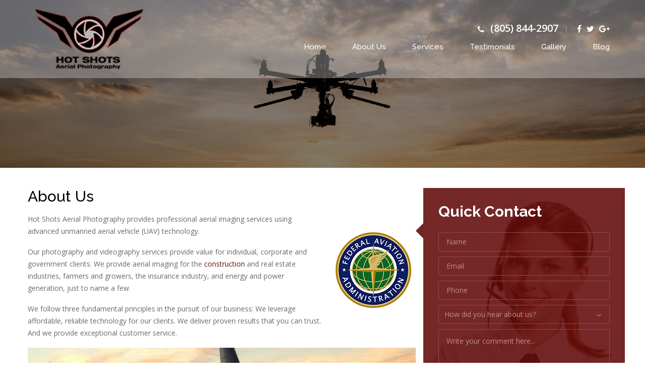

--- FILE ---
content_type: text/html; charset=UTF-8
request_url: https://hotshotsfilm.com/about-us/
body_size: 18028
content:
<!DOCTYPE html>
<!--[if IE 7]>
<html class="ie ie7" lang="en-US" prefix="og: http://ogp.me/ns# fb: http://ogp.me/ns/fb# article: http://ogp.me/ns/article#">
<![endif]-->
<!--[if IE 8]>
<html class="ie ie8" lang="en-US" prefix="og: http://ogp.me/ns# fb: http://ogp.me/ns/fb# article: http://ogp.me/ns/article#">
<![endif]-->
<!--[if !(IE 7) | !(IE 8)  ]><!-->
<html lang="en-US" prefix="og: http://ogp.me/ns# fb: http://ogp.me/ns/fb# article: http://ogp.me/ns/article#">
<!--<![endif]-->
<head>
<meta charset="UTF-8" />
<meta name='viewport' content='width=device-width, initial-scale=1, maximum-scale=1, user-scalable=no' />
<title>Professional Aerial Drone Services Gilbert | Hotshots Film</title>
<link rel="profile" href="https://gmpg.org/xfn/11" />
<link rel="pingback" href="https://hotshotsfilm.com/xmlrpc.php" />
<!--[if lt IE 9]>
<script src="https://hotshotsfilm.com/wp-content/themes/hotshotphotography/js/html5.js" type="text/javascript"></script>
<![endif]-->
<meta name='robots' content='max-image-preview:large' />
	<style>img:is([sizes="auto" i], [sizes^="auto," i]) { contain-intrinsic-size: 3000px 1500px }</style>
	<link rel="icon" href="https://hotshotsfilm.com/wp-content/uploads/2017/04/Aerial-photography.png" media="(prefers-color-scheme: light)" />
<meta name="msapplication-TileImage" content="https://hotshotsfilm.com/wp-content/uploads/2017/04/Aerial-photography.png" />

<!-- SEO Ultimate (http://www.seodesignsolutions.com/wordpress-seo/) -->
	<meta name="description" content="Hotshots provides professional Aerial Drone photos &amp; video for mapping, surveying, thermal imaging, or other UAV services for all your needs throughout Gilbert." />
	<meta property="og:type" content="website" />
	<meta property="og:title" content="Professional Aerial Drone Services Gilbert | Hotshots Film" />
	<meta property="og:description" content="Hotshots provides professional Aerial Drone photos &amp; video for mapping, surveying, thermal imaging, or other UAV services for all your needs throughout Gilbert. " />
	<meta property="og:url" content="https://hotshotsfilm.com/about-us/" />
	<meta property="og:image" content="https://hotshotsfilm.com/wp-content/uploads/2017/03/banner.jpg" />
	<meta property="og:site_name" content="Hot Shots Aerial Photography" />
	<meta name="twitter:card" content="summary_large_image" />
	<meta name="twitter:creator" content="@hotshotspilot" />
	<meta name="twitter:site" content="@hotshots" />
	<meta name="twitter:description" content="Hot Shots Films provides a wide range of aerial photography services including aerial inspection, aerial mapping, aerial videography using advanced unmanned aerial vehicle (UAV) technology." />
	<meta name="twitter:title" content="Drone Service: Aerial Photography &amp; Videography Service in Arizona" />
	<meta name="twitter:image0:src" content="https://hotshotsfilm.com/wp-content/uploads/2017/03/banner-1300x712.jpg" />

<!-- Code Inserter module -->
<script>
  (function(i,s,o,g,r,a,m){i['GoogleAnalyticsObject']=r;i[r]=i[r]||function(){
  (i[r].q=i[r].q||[]).push(arguments)},i[r].l=1*new Date();a=s.createElement(o),
  m=s.getElementsByTagName(o)[0];a.async=1;a.src=g;m.parentNode.insertBefore(a,m)
  })(window,document,'script','https://www.google-analytics.com/analytics.js','ga');

  ga('create', 'UA-98403334-1', 'auto');
  ga('send', 'pageview');

</script>
<!-- /Code Inserter module -->

<!-- /SEO Ultimate -->

<link rel='dns-prefetch' href='//fonts.googleapis.com' />
<link rel="alternate" type="application/rss+xml" title="Hot Shots Aerial Photography &raquo; Feed" href="https://hotshotsfilm.com/feed/" />
<link rel="alternate" type="application/rss+xml" title="Hot Shots Aerial Photography &raquo; Comments Feed" href="https://hotshotsfilm.com/comments/feed/" />
<script type="text/javascript">
/* <![CDATA[ */
window._wpemojiSettings = {"baseUrl":"https:\/\/s.w.org\/images\/core\/emoji\/16.0.1\/72x72\/","ext":".png","svgUrl":"https:\/\/s.w.org\/images\/core\/emoji\/16.0.1\/svg\/","svgExt":".svg","source":{"concatemoji":"https:\/\/hotshotsfilm.com\/wp-includes\/js\/wp-emoji-release.min.js?ver=f3b66ab09aed22fdee29e1a5754775e0"}};
/*! This file is auto-generated */
!function(s,n){var o,i,e;function c(e){try{var t={supportTests:e,timestamp:(new Date).valueOf()};sessionStorage.setItem(o,JSON.stringify(t))}catch(e){}}function p(e,t,n){e.clearRect(0,0,e.canvas.width,e.canvas.height),e.fillText(t,0,0);var t=new Uint32Array(e.getImageData(0,0,e.canvas.width,e.canvas.height).data),a=(e.clearRect(0,0,e.canvas.width,e.canvas.height),e.fillText(n,0,0),new Uint32Array(e.getImageData(0,0,e.canvas.width,e.canvas.height).data));return t.every(function(e,t){return e===a[t]})}function u(e,t){e.clearRect(0,0,e.canvas.width,e.canvas.height),e.fillText(t,0,0);for(var n=e.getImageData(16,16,1,1),a=0;a<n.data.length;a++)if(0!==n.data[a])return!1;return!0}function f(e,t,n,a){switch(t){case"flag":return n(e,"\ud83c\udff3\ufe0f\u200d\u26a7\ufe0f","\ud83c\udff3\ufe0f\u200b\u26a7\ufe0f")?!1:!n(e,"\ud83c\udde8\ud83c\uddf6","\ud83c\udde8\u200b\ud83c\uddf6")&&!n(e,"\ud83c\udff4\udb40\udc67\udb40\udc62\udb40\udc65\udb40\udc6e\udb40\udc67\udb40\udc7f","\ud83c\udff4\u200b\udb40\udc67\u200b\udb40\udc62\u200b\udb40\udc65\u200b\udb40\udc6e\u200b\udb40\udc67\u200b\udb40\udc7f");case"emoji":return!a(e,"\ud83e\udedf")}return!1}function g(e,t,n,a){var r="undefined"!=typeof WorkerGlobalScope&&self instanceof WorkerGlobalScope?new OffscreenCanvas(300,150):s.createElement("canvas"),o=r.getContext("2d",{willReadFrequently:!0}),i=(o.textBaseline="top",o.font="600 32px Arial",{});return e.forEach(function(e){i[e]=t(o,e,n,a)}),i}function t(e){var t=s.createElement("script");t.src=e,t.defer=!0,s.head.appendChild(t)}"undefined"!=typeof Promise&&(o="wpEmojiSettingsSupports",i=["flag","emoji"],n.supports={everything:!0,everythingExceptFlag:!0},e=new Promise(function(e){s.addEventListener("DOMContentLoaded",e,{once:!0})}),new Promise(function(t){var n=function(){try{var e=JSON.parse(sessionStorage.getItem(o));if("object"==typeof e&&"number"==typeof e.timestamp&&(new Date).valueOf()<e.timestamp+604800&&"object"==typeof e.supportTests)return e.supportTests}catch(e){}return null}();if(!n){if("undefined"!=typeof Worker&&"undefined"!=typeof OffscreenCanvas&&"undefined"!=typeof URL&&URL.createObjectURL&&"undefined"!=typeof Blob)try{var e="postMessage("+g.toString()+"("+[JSON.stringify(i),f.toString(),p.toString(),u.toString()].join(",")+"));",a=new Blob([e],{type:"text/javascript"}),r=new Worker(URL.createObjectURL(a),{name:"wpTestEmojiSupports"});return void(r.onmessage=function(e){c(n=e.data),r.terminate(),t(n)})}catch(e){}c(n=g(i,f,p,u))}t(n)}).then(function(e){for(var t in e)n.supports[t]=e[t],n.supports.everything=n.supports.everything&&n.supports[t],"flag"!==t&&(n.supports.everythingExceptFlag=n.supports.everythingExceptFlag&&n.supports[t]);n.supports.everythingExceptFlag=n.supports.everythingExceptFlag&&!n.supports.flag,n.DOMReady=!1,n.readyCallback=function(){n.DOMReady=!0}}).then(function(){return e}).then(function(){var e;n.supports.everything||(n.readyCallback(),(e=n.source||{}).concatemoji?t(e.concatemoji):e.wpemoji&&e.twemoji&&(t(e.twemoji),t(e.wpemoji)))}))}((window,document),window._wpemojiSettings);
/* ]]> */
</script>
<link rel='stylesheet' id='mediaelement-css' href='https://hotshotsfilm.com/wp-includes/js/mediaelement/mediaelementplayer-legacy.min.css?ver=4.2.17' type='text/css' media='all' />
<link rel='stylesheet' id='wp-mediaelement-css' href='https://hotshotsfilm.com/wp-includes/js/mediaelement/wp-mediaelement.min.css?ver=f3b66ab09aed22fdee29e1a5754775e0' type='text/css' media='all' />
<style id='wp-emoji-styles-inline-css' type='text/css'>

	img.wp-smiley, img.emoji {
		display: inline !important;
		border: none !important;
		box-shadow: none !important;
		height: 1em !important;
		width: 1em !important;
		margin: 0 0.07em !important;
		vertical-align: -0.1em !important;
		background: none !important;
		padding: 0 !important;
	}
</style>
<link rel='stylesheet' id='wp-block-library-css' href='https://hotshotsfilm.com/wp-includes/css/dist/block-library/style.min.css?ver=f3b66ab09aed22fdee29e1a5754775e0' type='text/css' media='all' />
<style id='classic-theme-styles-inline-css' type='text/css'>
/*! This file is auto-generated */
.wp-block-button__link{color:#fff;background-color:#32373c;border-radius:9999px;box-shadow:none;text-decoration:none;padding:calc(.667em + 2px) calc(1.333em + 2px);font-size:1.125em}.wp-block-file__button{background:#32373c;color:#fff;text-decoration:none}
</style>
<style id='global-styles-inline-css' type='text/css'>
:root{--wp--preset--aspect-ratio--square: 1;--wp--preset--aspect-ratio--4-3: 4/3;--wp--preset--aspect-ratio--3-4: 3/4;--wp--preset--aspect-ratio--3-2: 3/2;--wp--preset--aspect-ratio--2-3: 2/3;--wp--preset--aspect-ratio--16-9: 16/9;--wp--preset--aspect-ratio--9-16: 9/16;--wp--preset--color--black: #000000;--wp--preset--color--cyan-bluish-gray: #abb8c3;--wp--preset--color--white: #ffffff;--wp--preset--color--pale-pink: #f78da7;--wp--preset--color--vivid-red: #cf2e2e;--wp--preset--color--luminous-vivid-orange: #ff6900;--wp--preset--color--luminous-vivid-amber: #fcb900;--wp--preset--color--light-green-cyan: #7bdcb5;--wp--preset--color--vivid-green-cyan: #00d084;--wp--preset--color--pale-cyan-blue: #8ed1fc;--wp--preset--color--vivid-cyan-blue: #0693e3;--wp--preset--color--vivid-purple: #9b51e0;--wp--preset--gradient--vivid-cyan-blue-to-vivid-purple: linear-gradient(135deg,rgba(6,147,227,1) 0%,rgb(155,81,224) 100%);--wp--preset--gradient--light-green-cyan-to-vivid-green-cyan: linear-gradient(135deg,rgb(122,220,180) 0%,rgb(0,208,130) 100%);--wp--preset--gradient--luminous-vivid-amber-to-luminous-vivid-orange: linear-gradient(135deg,rgba(252,185,0,1) 0%,rgba(255,105,0,1) 100%);--wp--preset--gradient--luminous-vivid-orange-to-vivid-red: linear-gradient(135deg,rgba(255,105,0,1) 0%,rgb(207,46,46) 100%);--wp--preset--gradient--very-light-gray-to-cyan-bluish-gray: linear-gradient(135deg,rgb(238,238,238) 0%,rgb(169,184,195) 100%);--wp--preset--gradient--cool-to-warm-spectrum: linear-gradient(135deg,rgb(74,234,220) 0%,rgb(151,120,209) 20%,rgb(207,42,186) 40%,rgb(238,44,130) 60%,rgb(251,105,98) 80%,rgb(254,248,76) 100%);--wp--preset--gradient--blush-light-purple: linear-gradient(135deg,rgb(255,206,236) 0%,rgb(152,150,240) 100%);--wp--preset--gradient--blush-bordeaux: linear-gradient(135deg,rgb(254,205,165) 0%,rgb(254,45,45) 50%,rgb(107,0,62) 100%);--wp--preset--gradient--luminous-dusk: linear-gradient(135deg,rgb(255,203,112) 0%,rgb(199,81,192) 50%,rgb(65,88,208) 100%);--wp--preset--gradient--pale-ocean: linear-gradient(135deg,rgb(255,245,203) 0%,rgb(182,227,212) 50%,rgb(51,167,181) 100%);--wp--preset--gradient--electric-grass: linear-gradient(135deg,rgb(202,248,128) 0%,rgb(113,206,126) 100%);--wp--preset--gradient--midnight: linear-gradient(135deg,rgb(2,3,129) 0%,rgb(40,116,252) 100%);--wp--preset--font-size--small: 13px;--wp--preset--font-size--medium: 20px;--wp--preset--font-size--large: 36px;--wp--preset--font-size--x-large: 42px;--wp--preset--spacing--20: 0.44rem;--wp--preset--spacing--30: 0.67rem;--wp--preset--spacing--40: 1rem;--wp--preset--spacing--50: 1.5rem;--wp--preset--spacing--60: 2.25rem;--wp--preset--spacing--70: 3.38rem;--wp--preset--spacing--80: 5.06rem;--wp--preset--shadow--natural: 6px 6px 9px rgba(0, 0, 0, 0.2);--wp--preset--shadow--deep: 12px 12px 50px rgba(0, 0, 0, 0.4);--wp--preset--shadow--sharp: 6px 6px 0px rgba(0, 0, 0, 0.2);--wp--preset--shadow--outlined: 6px 6px 0px -3px rgba(255, 255, 255, 1), 6px 6px rgba(0, 0, 0, 1);--wp--preset--shadow--crisp: 6px 6px 0px rgba(0, 0, 0, 1);}:where(.is-layout-flex){gap: 0.5em;}:where(.is-layout-grid){gap: 0.5em;}body .is-layout-flex{display: flex;}.is-layout-flex{flex-wrap: wrap;align-items: center;}.is-layout-flex > :is(*, div){margin: 0;}body .is-layout-grid{display: grid;}.is-layout-grid > :is(*, div){margin: 0;}:where(.wp-block-columns.is-layout-flex){gap: 2em;}:where(.wp-block-columns.is-layout-grid){gap: 2em;}:where(.wp-block-post-template.is-layout-flex){gap: 1.25em;}:where(.wp-block-post-template.is-layout-grid){gap: 1.25em;}.has-black-color{color: var(--wp--preset--color--black) !important;}.has-cyan-bluish-gray-color{color: var(--wp--preset--color--cyan-bluish-gray) !important;}.has-white-color{color: var(--wp--preset--color--white) !important;}.has-pale-pink-color{color: var(--wp--preset--color--pale-pink) !important;}.has-vivid-red-color{color: var(--wp--preset--color--vivid-red) !important;}.has-luminous-vivid-orange-color{color: var(--wp--preset--color--luminous-vivid-orange) !important;}.has-luminous-vivid-amber-color{color: var(--wp--preset--color--luminous-vivid-amber) !important;}.has-light-green-cyan-color{color: var(--wp--preset--color--light-green-cyan) !important;}.has-vivid-green-cyan-color{color: var(--wp--preset--color--vivid-green-cyan) !important;}.has-pale-cyan-blue-color{color: var(--wp--preset--color--pale-cyan-blue) !important;}.has-vivid-cyan-blue-color{color: var(--wp--preset--color--vivid-cyan-blue) !important;}.has-vivid-purple-color{color: var(--wp--preset--color--vivid-purple) !important;}.has-black-background-color{background-color: var(--wp--preset--color--black) !important;}.has-cyan-bluish-gray-background-color{background-color: var(--wp--preset--color--cyan-bluish-gray) !important;}.has-white-background-color{background-color: var(--wp--preset--color--white) !important;}.has-pale-pink-background-color{background-color: var(--wp--preset--color--pale-pink) !important;}.has-vivid-red-background-color{background-color: var(--wp--preset--color--vivid-red) !important;}.has-luminous-vivid-orange-background-color{background-color: var(--wp--preset--color--luminous-vivid-orange) !important;}.has-luminous-vivid-amber-background-color{background-color: var(--wp--preset--color--luminous-vivid-amber) !important;}.has-light-green-cyan-background-color{background-color: var(--wp--preset--color--light-green-cyan) !important;}.has-vivid-green-cyan-background-color{background-color: var(--wp--preset--color--vivid-green-cyan) !important;}.has-pale-cyan-blue-background-color{background-color: var(--wp--preset--color--pale-cyan-blue) !important;}.has-vivid-cyan-blue-background-color{background-color: var(--wp--preset--color--vivid-cyan-blue) !important;}.has-vivid-purple-background-color{background-color: var(--wp--preset--color--vivid-purple) !important;}.has-black-border-color{border-color: var(--wp--preset--color--black) !important;}.has-cyan-bluish-gray-border-color{border-color: var(--wp--preset--color--cyan-bluish-gray) !important;}.has-white-border-color{border-color: var(--wp--preset--color--white) !important;}.has-pale-pink-border-color{border-color: var(--wp--preset--color--pale-pink) !important;}.has-vivid-red-border-color{border-color: var(--wp--preset--color--vivid-red) !important;}.has-luminous-vivid-orange-border-color{border-color: var(--wp--preset--color--luminous-vivid-orange) !important;}.has-luminous-vivid-amber-border-color{border-color: var(--wp--preset--color--luminous-vivid-amber) !important;}.has-light-green-cyan-border-color{border-color: var(--wp--preset--color--light-green-cyan) !important;}.has-vivid-green-cyan-border-color{border-color: var(--wp--preset--color--vivid-green-cyan) !important;}.has-pale-cyan-blue-border-color{border-color: var(--wp--preset--color--pale-cyan-blue) !important;}.has-vivid-cyan-blue-border-color{border-color: var(--wp--preset--color--vivid-cyan-blue) !important;}.has-vivid-purple-border-color{border-color: var(--wp--preset--color--vivid-purple) !important;}.has-vivid-cyan-blue-to-vivid-purple-gradient-background{background: var(--wp--preset--gradient--vivid-cyan-blue-to-vivid-purple) !important;}.has-light-green-cyan-to-vivid-green-cyan-gradient-background{background: var(--wp--preset--gradient--light-green-cyan-to-vivid-green-cyan) !important;}.has-luminous-vivid-amber-to-luminous-vivid-orange-gradient-background{background: var(--wp--preset--gradient--luminous-vivid-amber-to-luminous-vivid-orange) !important;}.has-luminous-vivid-orange-to-vivid-red-gradient-background{background: var(--wp--preset--gradient--luminous-vivid-orange-to-vivid-red) !important;}.has-very-light-gray-to-cyan-bluish-gray-gradient-background{background: var(--wp--preset--gradient--very-light-gray-to-cyan-bluish-gray) !important;}.has-cool-to-warm-spectrum-gradient-background{background: var(--wp--preset--gradient--cool-to-warm-spectrum) !important;}.has-blush-light-purple-gradient-background{background: var(--wp--preset--gradient--blush-light-purple) !important;}.has-blush-bordeaux-gradient-background{background: var(--wp--preset--gradient--blush-bordeaux) !important;}.has-luminous-dusk-gradient-background{background: var(--wp--preset--gradient--luminous-dusk) !important;}.has-pale-ocean-gradient-background{background: var(--wp--preset--gradient--pale-ocean) !important;}.has-electric-grass-gradient-background{background: var(--wp--preset--gradient--electric-grass) !important;}.has-midnight-gradient-background{background: var(--wp--preset--gradient--midnight) !important;}.has-small-font-size{font-size: var(--wp--preset--font-size--small) !important;}.has-medium-font-size{font-size: var(--wp--preset--font-size--medium) !important;}.has-large-font-size{font-size: var(--wp--preset--font-size--large) !important;}.has-x-large-font-size{font-size: var(--wp--preset--font-size--x-large) !important;}
:where(.wp-block-post-template.is-layout-flex){gap: 1.25em;}:where(.wp-block-post-template.is-layout-grid){gap: 1.25em;}
:where(.wp-block-columns.is-layout-flex){gap: 2em;}:where(.wp-block-columns.is-layout-grid){gap: 2em;}
:root :where(.wp-block-pullquote){font-size: 1.5em;line-height: 1.6;}
</style>
<link rel='stylesheet' id='contact-form-7-css' href='https://hotshotsfilm.com/wp-content/plugins/contact-form-7/includes/css/styles.css?ver=6.1.4' type='text/css' media='all' />
<link rel='stylesheet' id='hamburger.css-css' href='https://hotshotsfilm.com/wp-content/plugins/wp-responsive-menu/assets/css/wpr-hamburger.css?ver=3.2.1' type='text/css' media='all' />
<link rel='stylesheet' id='wprmenu.css-css' href='https://hotshotsfilm.com/wp-content/plugins/wp-responsive-menu/assets/css/wprmenu.css?ver=3.2.1' type='text/css' media='all' />
<style id='wprmenu.css-inline-css' type='text/css'>
@media only screen and ( max-width: 767px ) {html body div.wprm-wrapper {overflow: scroll;}#wprmenu_bar {background-image: url();background-size:;background-repeat: ;}#wprmenu_bar {background-color: #640b0a;}html body div#mg-wprm-wrap .wpr_submit .icon.icon-search {color: ;}#wprmenu_bar .menu_title,#wprmenu_bar .wprmenu_icon_menu,#wprmenu_bar .menu_title a {color: #F2F2F2;}#wprmenu_bar .menu_title a {font-size: px;font-weight: ;}#mg-wprm-wrap li.menu-item a {font-size: px;text-transform: ;font-weight: ;}#mg-wprm-wrap li.menu-item-has-children ul.sub-menu a {font-size: px;text-transform: ;font-weight: ;}#mg-wprm-wrap li.current-menu-item > a {background: ;}#mg-wprm-wrap li.current-menu-item > a,#mg-wprm-wrap li.current-menu-item span.wprmenu_icon{color:!important;}#mg-wprm-wrap {background-color: #2E2E2E;}.cbp-spmenu-push-toright,.cbp-spmenu-push-toright .mm-slideout {left: 80% ;}.cbp-spmenu-push-toleft {left: -80% ;}#mg-wprm-wrap.cbp-spmenu-right,#mg-wprm-wrap.cbp-spmenu-left,#mg-wprm-wrap.cbp-spmenu-right.custom,#mg-wprm-wrap.cbp-spmenu-left.custom,.cbp-spmenu-vertical {width: 80%;max-width: px;}#mg-wprm-wrap ul#wprmenu_menu_ul li.menu-item a,div#mg-wprm-wrap ul li span.wprmenu_icon {color: #CFCFCF;}#mg-wprm-wrap ul#wprmenu_menu_ul li.menu-item:valid ~ a{color: ;}#mg-wprm-wrap ul#wprmenu_menu_ul li.menu-item a:hover {background: ;color: #606060 !important;}div#mg-wprm-wrap ul>li:hover>span.wprmenu_icon {color: #606060 !important;}.wprmenu_bar .hamburger-inner,.wprmenu_bar .hamburger-inner::before,.wprmenu_bar .hamburger-inner::after {background: #FFFFFF;}.wprmenu_bar .hamburger:hover .hamburger-inner,.wprmenu_bar .hamburger:hover .hamburger-inner::before,.wprmenu_bar .hamburger:hover .hamburger-inner::after {background: ;}div.wprmenu_bar div.hamburger{padding-right: 6px !important;}#wprmenu_menu.left {width:80%;left: -80%;right: auto;}#wprmenu_menu.right {width:80%;right: -80%;left: auto;}.wprmenu_bar .hamburger {float: left;}.wprmenu_bar #custom_menu_icon.hamburger {top: px;left: px;float: left !important;background-color: ;}.wpr_custom_menu #custom_menu_icon {display: block;}html { padding-top: 42px !important; }#wprmenu_bar,#mg-wprm-wrap { display: block; }div#wpadminbar { position: fixed; }}
</style>
<link rel='stylesheet' id='wpr_icons-css' href='https://hotshotsfilm.com/wp-content/plugins/wp-responsive-menu/inc/assets/icons/wpr-icons.css?ver=3.2.1' type='text/css' media='all' />
<link rel='stylesheet' id='twentytwelve-fonts-css' href='https://fonts.googleapis.com/css?family=Open+Sans:400italic,700italic,400,700&#038;subset=latin,latin-ext' type='text/css' media='all' />
<link rel='stylesheet' id='twentytwelve-style-css' href='https://hotshotsfilm.com/wp-content/themes/hotshotphotography/style.css?ver=f3b66ab09aed22fdee29e1a5754775e0' type='text/css' media='all' />
<!--[if lt IE 9]>
<link rel='stylesheet' id='twentytwelve-ie-css' href='https://hotshotsfilm.com/wp-content/themes/hotshotphotography/css/ie.css?ver=20121010' type='text/css' media='all' />
<![endif]-->
<link rel='stylesheet' id='tw-pagination-css' href='https://hotshotsfilm.com/wp-content/plugins/tw-pagination/tw-pagination.css?ver=1.0' type='text/css' media='screen' />
<script type="text/javascript" src="https://hotshotsfilm.com/wp-includes/js/jquery/jquery.min.js?ver=3.7.1" id="jquery-core-js"></script>
<script type="text/javascript" src="https://hotshotsfilm.com/wp-includes/js/jquery/jquery-migrate.min.js?ver=3.4.1" id="jquery-migrate-js"></script>
<script type="text/javascript" src="https://hotshotsfilm.com/wp-content/plugins/wp-responsive-menu/assets/js/modernizr.custom.js?ver=3.2.1" id="modernizr-js"></script>
<script type="text/javascript" src="https://hotshotsfilm.com/wp-content/plugins/wp-responsive-menu/assets/js/touchSwipe.js?ver=3.2.1" id="touchSwipe-js"></script>
<script type="text/javascript" id="wprmenu.js-js-extra">
/* <![CDATA[ */
var wprmenu = {"zooming":"no","from_width":"767","push_width":"","menu_width":"80","parent_click":"","swipe":"no","enable_overlay":"","wprmenuDemoId":""};
/* ]]> */
</script>
<script type="text/javascript" src="https://hotshotsfilm.com/wp-content/plugins/wp-responsive-menu/assets/js/wprmenu.js?ver=3.2.1" id="wprmenu.js-js"></script>
<link rel="https://api.w.org/" href="https://hotshotsfilm.com/wp-json/" /><link rel="alternate" title="JSON" type="application/json" href="https://hotshotsfilm.com/wp-json/wp/v2/pages/5" /><link rel="EditURI" type="application/rsd+xml" title="RSD" href="https://hotshotsfilm.com/xmlrpc.php?rsd" />
<link rel="canonical" href="https://hotshotsfilm.com/about-us/" />
<link rel="alternate" title="oEmbed (JSON)" type="application/json+oembed" href="https://hotshotsfilm.com/wp-json/oembed/1.0/embed?url=https%3A%2F%2Fhotshotsfilm.com%2Fabout-us%2F" />
<link rel="alternate" title="oEmbed (XML)" type="text/xml+oembed" href="https://hotshotsfilm.com/wp-json/oembed/1.0/embed?url=https%3A%2F%2Fhotshotsfilm.com%2Fabout-us%2F&#038;format=xml" />
<!-- Global site tag (gtag.js) - Google Analytics -->
<script async src="https://www.googletagmanager.com/gtag/js?id=G-TKNK8DJBPV"></script>
<script>
  window.dataLayer = window.dataLayer || [];
  function gtag(){dataLayer.push(arguments);}
  gtag('js', new Date());

  gtag('config', 'G-TKNK8DJBPV');
</script>

<!-- Search Console -->
<meta name="google-site-verification" content="RIlTWUQsAiOF6ayvH5fZQJuKg3Ck5ERf1ZJtTmPQiNA" />
<!-- Google Tag Manager -->
<script>(function(w,d,s,l,i){w[l]=w[l]||[];w[l].push({'gtm.start':
new Date().getTime(),event:'gtm.js'});var f=d.getElementsByTagName(s)[0],
j=d.createElement(s),dl=l!='dataLayer'?'&l='+l:'';j.async=true;j.src=
'https://www.googletagmanager.com/gtm.js?id='+i+dl;f.parentNode.insertBefore(j,f);
})(window,document,'script','dataLayer','GTM-MPR2JRB');</script>
<!-- End Google Tag Manager -->

<!--Schema-->
<script type="application/ld+json">
{
  "@context": "https://schema.org",
  "@type": "LocalBusiness",
  "name": "Hot Shot Films",
  "image": "",
  "@id": "",
  "url": "https://hotshotsfilm.com/",
  "telephone": "(805) 844-2907",
  "address": {
    "@type": "PostalAddress",
    "streetAddress": "14557 South Broomfield Dr Herriman, Utah 84096",
    "addressLocality": "Herriman",
    "addressRegion": "UT",
    "postalCode": "Utha 84096",
    "addressCountry": "US"
  } 
}
</script>
<meta name="geo.region" content="US-AZ" />
<meta name="geo.placename" content="Gilbert" />
<meta name="geo.position" content="33.352763;-111.789037" />
<meta name="ICBM" content="33.352763, -111.789037" />

<meta name="google-site-verification" content="en0RAlJOa8Ks3brE5jV9cM8fETPB5oZhHcuYbUJHn_c" />

<!-- Google tag (gtag.js) -->
<script async src="https://www.googletagmanager.com/gtag/js?id=G-FN24SK6E1G"></script>
<script>
  window.dataLayer = window.dataLayer || [];
  function gtag(){dataLayer.push(arguments);}
  gtag('js', new Date());

  gtag('config', 'G-FN24SK6E1G');
</script><style id="mystickymenu" type="text/css">#mysticky-nav { width:100%; position: static; height: auto !important; }#mysticky-nav.wrapfixed { position:fixed; left: 0px; margin-top:0px;  z-index: 1000000; -webkit-transition: 0.3s; -moz-transition: 0.3s; -o-transition: 0.3s; transition: 0.3s; -ms-filter:"progid:DXImageTransform.Microsoft.Alpha(Opacity=95)"; filter: alpha(opacity=95); opacity:0.95; background-color: #F39A30;}#mysticky-nav.wrapfixed .myfixed{ background-color: #F39A30; position: relative;top: auto;left: auto;right: auto;}.myfixed { margin:0 auto!important; float:none!important; border:0px!important; background:none!important; max-width:100%!important; }</style>			<style type="text/css">
																															</style>
			<meta name="generator" content="Elementor 3.34.2; features: additional_custom_breakpoints; settings: css_print_method-external, google_font-enabled, font_display-auto">
<style type="text/css">.recentcomments a{display:inline !important;padding:0 !important;margin:0 !important;}</style>			<style>
				.e-con.e-parent:nth-of-type(n+4):not(.e-lazyloaded):not(.e-no-lazyload),
				.e-con.e-parent:nth-of-type(n+4):not(.e-lazyloaded):not(.e-no-lazyload) * {
					background-image: none !important;
				}
				@media screen and (max-height: 1024px) {
					.e-con.e-parent:nth-of-type(n+3):not(.e-lazyloaded):not(.e-no-lazyload),
					.e-con.e-parent:nth-of-type(n+3):not(.e-lazyloaded):not(.e-no-lazyload) * {
						background-image: none !important;
					}
				}
				@media screen and (max-height: 640px) {
					.e-con.e-parent:nth-of-type(n+2):not(.e-lazyloaded):not(.e-no-lazyload),
					.e-con.e-parent:nth-of-type(n+2):not(.e-lazyloaded):not(.e-no-lazyload) * {
						background-image: none !important;
					}
				}
			</style>
					<style type="text/css" id="wp-custom-css">
			ul.service_listing_internal.inner-page li.col-xs-6.col-sm-3.col-md-3.col-lg-3 {
    width: 23%;
}

.trainingcourse_wrap .custom-log img
{
	  margin: 50px 10px !important;
    text-align: center !important;
	width: 90% !important;
}
.trainingcourse_wrap .custom-log
{
	background-color: transparent !important;
}
.trainingcourse_wrap .custom-log-content {
    font-size: 20px;
    color: #000000;
    font-weight: 400;
    line-height: normal;
    padding: 30px 0;
}		</style>
		<link href="https://hotshotsfilm.com/wp-content/themes/hotshotphotography/css/custom.css" type="text/css" rel="stylesheet" >
<link href="https://hotshotsfilm.com/wp-content/themes/hotshotphotography/css/responsive.css" type="text/css" rel="stylesheet" >
<script src="https://hotshotsfilm.com/wp-content/themes/hotshotphotography/js/custom.js"></script>
</head>

<body data-rsssl=1 class="wp-singular page-template-default page page-id-5 wp-theme-hotshotphotography metaslider-plugin custom-font-enabled elementor-default elementor-kit-698">
<div id="page" class="hfeed site">
    <header id="masthead" class="site-header" role="banner">
        <div class="container">
            <div class="row">
                <div class="header-info">
                    <hgroup class="col-xs-12 col-sm-4 col-md-4 col-lg-3">
                        <div class="site-title default"><a href="https://hotshotsfilm.com/" title="Hot Shots Aerial Photography" rel="home"> <img src="https://hotshotsfilm.com/wp-content/uploads/2017/04/logo-1.png" width="auto" height="auto"></a></div>
                    </hgroup>
                    <div class="col-xs-12 col-sm-8 col-md-8 col-lg-9">					
							<div class="header_right_info">
							 <div id="text-2" class="widget-odd widget-last widget-first widget-1 top-info widget widget_text text-2">			<div class="textwidget"><ul>
<li class="phoneno"><a href="tel:(805) 844-2907" target="_blank"><i class="fa fa-phone" aria-hidden="true"></i> (805) 844-2907</a></li>
<li><a class="fb social" target="_blank" href="https://www.facebook.com/hotshotsfilm"><i class="fa fa-facebook" aria-hidden="true"></i></a></li>
<li ><a class="tw social" target="_blank" href="https://twitter.com/hotshotspilot"><i class="fa fa-twitter" aria-hidden="true"></i></a></li>
<li ><a class="gp social" target="_blank" href="#"><i class="fa fa-google-plus" aria-hidden="true"></i></a></li>
</ul></div>
		</div>								<nav id="site-navigation" class="main-navigation pull-right" role="navigation">
								  <div class="menu-top-menu-container"><ul id="menu-top-menu" class="nav-menu"><li id="menu-item-69" class="menu-item menu-item-type-custom menu-item-object-custom menu-item-home menu-item-69"><a href="https://hotshotsfilm.com/">Home</a></li>
<li id="menu-item-68" class="menu-item menu-item-type-post_type menu-item-object-page current-menu-item page_item page-item-5 current_page_item menu-item-68"><a href="https://hotshotsfilm.com/about-us/" aria-current="page">About Us</a></li>
<li id="menu-item-70" class="menu-item menu-item-type-post_type menu-item-object-page menu-item-70"><a href="https://hotshotsfilm.com/services/">Services</a></li>
<li id="menu-item-71" class="menu-item menu-item-type-post_type menu-item-object-page menu-item-71"><a href="https://hotshotsfilm.com/testimonials/">Testimonials</a></li>
<li id="menu-item-73" class="menu-item menu-item-type-post_type menu-item-object-page menu-item-73"><a href="https://hotshotsfilm.com/gallery/">Gallery</a></li>
<li id="menu-item-586" class="menu-item menu-item-type-post_type menu-item-object-page menu-item-586"><a href="https://hotshotsfilm.com/blog/">Blog</a></li>
</ul></div>								</nav>                    
							</div>
					</div><!-- #site-navigation -->
					
                <div class="clearfix"></div>
                </div>
            </div>
        </div>     
    </header><!-- #masthead -->

<!--banner starts herer-->
    <div class="banner">
            <div class="inner-banner"> <img src="https://hotshotsfilm.com/wp-content/uploads/2017/03/cropped-banner.jpg" alt="Aerial Imaging Utah" /> </div>
          </div><!--banner ends here-->
<div id="main" class="wrapper">
        <div class="container">
    <div class="row">
                

<div class="row">
	


	<div id="primary" class="site-content col-md-8 col-sm-8 col-xs-12">
		<div id="content" role="main">

							
	<article id="post-5" class="post-5 page type-page status-publish hentry">
		<header class="entry-header">
												<h1 class="entry-title">About Us</h1>
		</header>

		<div class="entry-content">
			<p>Hot Shots Aerial Photography provides professional aerial <img decoding="async" class="alignright wp-image-202 size-full" src="https://hotshotsfilm.com/wp-content/uploads/2017/03/FAA.png" alt="federal aviation administration" width="170" height="190" />imaging services using advanced unmanned aerial vehicle (UAV) technology.</p>
<p>Our photography and videography services provide value for individual, corporate and government clients. We provide aerial imaging for the <a href="https://hotshotsfilm.com/drone-construction-photography/">construction</a> and real estate industries, farmers and growers, the insurance industry, and energy and power generation, just to name a few.</p>
<p>We follow three fundamental principles in the pursuit of our business: We leverage affordable, reliable technology for our clients. We deliver proven results that you can trust. And we provide exceptional customer service.</p>
<p><img fetchpriority="high" decoding="async" class="alignnone wp-image-193 size-full" src="https://hotshotsfilm.com/wp-content/uploads/2017/03/Aerial-imaging.png" alt="airplane" width="1000" height="350" srcset="https://hotshotsfilm.com/wp-content/uploads/2017/03/Aerial-imaging.png 1000w, https://hotshotsfilm.com/wp-content/uploads/2017/03/Aerial-imaging-300x105.png 300w, https://hotshotsfilm.com/wp-content/uploads/2017/03/Aerial-imaging-768x269.png 768w, https://hotshotsfilm.com/wp-content/uploads/2017/03/Aerial-imaging-624x218.png 624w" sizes="(max-width: 1000px) 100vw, 1000px" /></p>
<h2>Aerial Imaging Results You Can Trust</h2>
<p>Our unique skill set combines extensive experience in aviation, construction and engineering, <a href="https://hotshotsfilm.com/emergency-response-imaging/">emergency response and forensic investigation</a>. Our team is <a href="https://hotshotsfilm.com/wp-content/uploads/2017/03/UAV2017.pdf">fully insured</a> and we are FAA certified for drone operation. Because we are committed to providing exceptional and responsive service to our clients, we are happy to customize our imaging capabilities to meet your needs.</p>
<p>Whatever the nature or scope of your project, we deliver results.</p>
<h2>Leveraging Innovation to Your Advantage</h2>
<p>Always on the leading edge of technology, the Hot Shots team invests extensive resources into the ongoing research and development of our aerial imaging and data collection systems.</p>
<p>Technology provides a wealth of advantages but, here at Hot Shots Aerial Imaging, we never forget that technology exists to serve the needs of our clients. So, while we rely on technological innovation, we only utilize those tools that meet our exacting standards of results and affordability.</p>
<p>As a result, we are confident in – and proud of – the cost-effective results we provide our clients.</p>
<h2>Expert Professional Service</h2>
<p>Derrick Ward, owner of Hot Shots Aerial Photography, has been a firefighter in Los Angeles, California for 28 years, and is currently assigned to the Los Angeles International Airport (LAX). He is ARFF (Aircraft Rescue and Firefighting) certified. He has <a href="https://hotshotsfilm.com/drone-training/">extensive training</a> in air-traffic control communication, airport familiarization, HAZMAT standards, and arson investigation in the state of California.</p>
<p>He is also FAA certified (part 107) and has over 2,080 hours of flight time. He typically flies a DJI Inspire 2 with the X5 camera system. He currently lives in Utah and works across the western United States. Derrick&#8217;s wife Carla is a professional photographer and her specialty is in <a href="https://hotshotsfilm.com/drone-real-estate-photography-videography/">Real Estate photography</a>. Please visit our Real Estate section to view some of her work.</p>
<p>We understand that every client’s needs are different and that’s why we don’t require you to select from an established menu of services. We listen to your needs, learn all we can about your project, and make recommendations based on our experience.</p>
<p>Our commitment to unwavering customer service and value keeps our clients coming back, year after year.</p>
<p>Whether you need still images, videography, mapping, <a href="https://hotshotsfilm.com/aerial-surveying/">surveying</a>, thermal imaging or other UAV services, trust Hot Shots Aerial Photography for all of your aerial imaging needs.</p>
<p>&nbsp;</p>
					</div><!-- .entry-content -->
		<footer class="entry-meta">
					</footer><!-- .entry-meta -->
	</article><!-- #post -->
							
		</div><!-- #content -->
	</div><!-- #primary -->





		<div id="secondary" class="widget-area col-md-4 col-sm-4 col-xs-12" role="complementary">

			<div id="custom_cf7-3" class="widget-odd widget-first widget-1 cont-form widget-container multiple-sidebars widget widget_custom_cf7"><h2 class="widget-title">Quick Contact</h2>    	<div class="clearfix">
    	    
<div class="wpcf7 no-js" id="wpcf7-f12-o1" lang="en-US" dir="ltr" data-wpcf7-id="12">
<div class="screen-reader-response"><p role="status" aria-live="polite" aria-atomic="true"></p> <ul></ul></div>
<form action="/about-us/#wpcf7-f12-o1" method="post" class="wpcf7-form init" aria-label="Contact form" novalidate="novalidate" data-status="init">
<fieldset class="hidden-fields-container"><input type="hidden" name="_wpcf7" value="12" /><input type="hidden" name="_wpcf7_version" value="6.1.4" /><input type="hidden" name="_wpcf7_locale" value="en_US" /><input type="hidden" name="_wpcf7_unit_tag" value="wpcf7-f12-o1" /><input type="hidden" name="_wpcf7_container_post" value="0" /><input type="hidden" name="_wpcf7_posted_data_hash" value="" />
</fieldset>
<p class="col-xs-12 col-sm-12 col-md-12 col-lg-12"><span class="wpcf7-form-control-wrap" data-name="first-name"><input size="40" maxlength="400" class="wpcf7-form-control wpcf7-text wpcf7-validates-as-required" aria-required="true" aria-invalid="false" placeholder="Name" value="" type="text" name="first-name" /></span>
</p>
<p class="col-xs-12 col-sm-12 col-md-12 col-lg-12"><span class="wpcf7-form-control-wrap" data-name="your-email"><input size="40" maxlength="400" class="wpcf7-form-control wpcf7-email wpcf7-validates-as-required wpcf7-text wpcf7-validates-as-email" aria-required="true" aria-invalid="false" placeholder="Email" value="" type="email" name="your-email" /></span>
</p>
<p class="col-xs-12 col-sm-12 col-md-12 col-lg-12"><span class="wpcf7-form-control-wrap" data-name="tel-no"><input size="40" maxlength="400" class="wpcf7-form-control wpcf7-tel wpcf7-validates-as-required wpcf7-text wpcf7-validates-as-tel" aria-required="true" aria-invalid="false" placeholder="Phone" value="" type="tel" name="tel-no" /></span>
</p>
<p class="col-xs-12 col-sm-12 col-md-12 col-lg-12"><span class="wpcf7-form-control-wrap" data-name="menu-select"><select class="wpcf7-form-control wpcf7-select wpcf7-validates-as-required" aria-required="true" aria-invalid="false" name="menu-select"><option value="">How did you hear about us?</option><option value="---">---</option><option value="Search Engine">Search Engine</option><option value="Mailer">Mailer</option><option value="Radio">Radio</option><option value="TV">TV</option><option value="Friend">Friend</option><option value="Other">Other</option></select></span>
</p>
<p class="col-xs-12 col-sm-12 col-md-12 col-lg-12"><span class="wpcf7-form-control-wrap" data-name="your-message"><textarea cols="40" rows="4" maxlength="2000" class="wpcf7-form-control wpcf7-textarea" aria-invalid="false" placeholder="Write your comment here..." name="your-message"></textarea></span>
</p>
<p class="col-xs-12 col-sm-12 col-md-12 col-lg-12"><input class="wpcf7-form-control wpcf7-submit has-spinner" type="submit" value="Submit" />
</p><div class="wpcf7-response-output" aria-hidden="true"></div>
</form>
</div>
    	</div>
        </div><div id="custom_html-2" class="widget_text widget-even widget-2 widget-container multiple-sidebars widget widget_custom_html"><h2 class="widget-title">Certifications</h2><div class="textwidget custom-html-widget"><div id="envira-gallery-wrap-169" class="envira-gallery-wrap envira-lazy-loading-enabled envira-layout-mason envira-gallery-theme-base" itemscope itemtype="https://schema.org/ImageGallery"><div class="envira-loader"><div></div><div></div><div></div><div></div></div><div id="envira-gallery-169" class="envira-gallery-public envira-gallery-2-columns envira-clear enviratope" data-envira-id="169" data-gallery-config='{"type":"default","columns":"2","gallery_theme":"base","justified_gallery_theme":"normal","gutter":5,"margin":5,"image_size":"default","crop_width":1000,"crop_height":700,"crop":1,"lazy_loading":1,"lazy_loading_delay":500,"justified_row_height":150,"lightbox_enabled":1,"lightbox_theme":"base","lightbox_image_size":"default","title_display":"float","classes":[""],"rtl":0,"title":"About Us","slug":"about-us","justified_gallery_theme_detail":"normal","justified_margins":1,"justified_last_row":"nojustify","additional_copy_title":0,"additional_copy_caption":0,"additional_copy_automatic_title":0,"additional_copy_automatic_caption":0,"description_position":"0","description":"","random":"0","sorting_direction":"ASC","image_sizes_random":[],"dimensions":0,"isotope":true,"css_animations":1,"css_opacity":100,"lightbox_title_caption":"title","arrows":1,"arrows_position":"inside","keyboard":true,"mousewheel":1,"aspect":1,"toolbar":1,"toolbar_title":0,"toolbar_position":"top","loop":1,"lightbox_open_close_effect":"fade","effect":"fade","html5":0,"supersize":0,"thumbnails":1,"thumbnails_width":"auto","thumbnails_height":"auto","thumbnails_position":"bottom","mobile":1,"mobile_width":320,"mobile_height":240,"mobile_lightbox":1,"mobile_touchwipe":1,"mobile_touchwipe_close":0,"mobile_arrows":1,"mobile_toolbar":1,"mobile_thumbnails":1,"mobile_thumbnails_width":75,"mobile_thumbnails_height":50,"mobile_justified_row_height":80,"videos_play_icon":0,"videos_autoplay":0,"videos_playpause":1,"videos_progress":1,"videos_current":1,"videos_duration":1,"videos_volume":1,"crop_position":"c","additional_copy_0":0,"additional_copy_title_caption":0,"additional_copy_0_mobile":0,"additional_copy_title_mobile":0,"additional_copy_caption_mobile":0,"additional_copy_title_caption_mobile":0,"gallery_column_title_caption":"0","gallery_column_title_caption_mobile":"0","additional_copy_automatic_0":0,"additional_copy_automatic_title_caption":0,"additional_copy_automatic_0_mobile":0,"additional_copy_automatic_title_mobile":1,"additional_copy_automatic_caption_mobile":1,"additional_copy_automatic_title_caption_mobile":0,"gallery_automatic_title_caption":"0","gallery_automatic_title_caption_mobile":"0","sort_order":"0","gallery_link_enabled":1,"thumbnails_toggle":0,"thumbnails_hide":0,"image_counter":0,"thumbnails_custom_size":0,"mobile_gallery_link_enabled":0,"videos_play_icon_thumbnails":0,"videos_enlarge":0,"videos_controls":1,"videos_fullscreen":1,"videos_download":1,"layout":"mason","gallery_id":"169"}' data-gallery-images='[{"status":"active","src":"https:\/\/hotshotsfilm.com\/wp-content\/uploads\/2017\/03\/Drone-Pilot-Ground-School.jpg","title":"Drone Pilot Ground School","link":"https:\/\/hotshotsfilm.com\/wp-content\/uploads\/2017\/03\/Drone-Pilot-Ground-School.jpg","alt":"Drone Pilot Ground School","caption":false,"thumb":"https:\/\/hotshotsfilm.com\/wp-content\/uploads\/2017\/03\/Drone-Pilot-Ground-School-75x50_c.jpg","mobile_thumb":"https:\/\/hotshotsfilm.com\/wp-content\/uploads\/2017\/03\/Drone-Pilot-Ground-School-150x100_c.jpg","meta":{"aperture":null,"credit":null,"camera":null,"caption":"","created_timestamp":null,"copyright":null,"focal_length":null,"iso":null,"shutter_speed":null,"title":"","orientation":null,"keywords":null,"resized_images":null},"thumbnail":"https:\/\/hotshotsfilm.com\/wp-content\/uploads\/2017\/03\/Drone-Pilot-Ground-School-150x150.jpg","medium":"https:\/\/hotshotsfilm.com\/wp-content\/uploads\/2017\/03\/Drone-Pilot-Ground-School-300x230.jpg","medium_large":"https:\/\/hotshotsfilm.com\/wp-content\/uploads\/2017\/03\/Drone-Pilot-Ground-School-768x589.jpg","large":"https:\/\/hotshotsfilm.com\/wp-content\/uploads\/2017\/03\/Drone-Pilot-Ground-School-1024x786.jpg","1536x1536":"https:\/\/hotshotsfilm.com\/wp-content\/uploads\/2017\/03\/Drone-Pilot-Ground-School.jpg","2048x2048":"https:\/\/hotshotsfilm.com\/wp-content\/uploads\/2017\/03\/Drone-Pilot-Ground-School.jpg","post-thumbnail":"https:\/\/hotshotsfilm.com\/wp-content\/uploads\/2017\/03\/Drone-Pilot-Ground-School-624x479.jpg","full":"https:\/\/hotshotsfilm.com\/wp-content\/uploads\/2017\/03\/Drone-Pilot-Ground-School.jpg","index":0,"id":161,"video":false,"opts":{"caption":"","thumb":"https:\/\/hotshotsfilm.com\/wp-content\/uploads\/2017\/03\/Drone-Pilot-Ground-School-75x50_c.jpg","title":"Drone Pilot Ground School"},"gallery_id":"169"},{"status":"active","src":"https:\/\/hotshotsfilm.com\/wp-content\/uploads\/2017\/03\/dart-drone-certification.png","title":"Dart Drone Certification","link":"https:\/\/hotshotsfilm.com\/wp-content\/uploads\/2017\/03\/dart-drone-certification.png","alt":"dart-drone-certification","caption":false,"thumb":"https:\/\/hotshotsfilm.com\/wp-content\/uploads\/2017\/03\/dart-drone-certification-75x50_c.png","mobile_thumb":"https:\/\/hotshotsfilm.com\/wp-content\/uploads\/2017\/03\/dart-drone-certification-150x100_c.png","meta":{"aperture":null,"credit":null,"camera":null,"caption":"","created_timestamp":null,"copyright":null,"focal_length":null,"iso":null,"shutter_speed":null,"title":"","orientation":null,"keywords":null,"resized_images":null},"thumbnail":"https:\/\/hotshotsfilm.com\/wp-content\/uploads\/2017\/03\/dart-drone-certification-150x150.png","medium":"https:\/\/hotshotsfilm.com\/wp-content\/uploads\/2017\/03\/dart-drone-certification-300x223.png","medium_large":"https:\/\/hotshotsfilm.com\/wp-content\/uploads\/2017\/03\/dart-drone-certification-768x572.png","large":"https:\/\/hotshotsfilm.com\/wp-content\/uploads\/2017\/03\/dart-drone-certification.png","1536x1536":"https:\/\/hotshotsfilm.com\/wp-content\/uploads\/2017\/03\/dart-drone-certification.png","2048x2048":"https:\/\/hotshotsfilm.com\/wp-content\/uploads\/2017\/03\/dart-drone-certification.png","post-thumbnail":"https:\/\/hotshotsfilm.com\/wp-content\/uploads\/2017\/03\/dart-drone-certification-624x465.png","full":"https:\/\/hotshotsfilm.com\/wp-content\/uploads\/2017\/03\/dart-drone-certification.png","index":1,"id":164,"video":false,"opts":{"caption":"","thumb":"https:\/\/hotshotsfilm.com\/wp-content\/uploads\/2017\/03\/dart-drone-certification-75x50_c.png","title":"Dart Drone Certification"},"gallery_id":"169"},{"status":"active","src":"https:\/\/hotshotsfilm.com\/wp-content\/uploads\/2017\/04\/Certificate-of-Completion.png","title":"Certificate of Completion","link":"https:\/\/hotshotsfilm.com\/wp-content\/uploads\/2017\/04\/Certificate-of-Completion.png","alt":"","caption":false,"thumb":"https:\/\/hotshotsfilm.com\/wp-content\/uploads\/2017\/04\/Certificate-of-Completion-75x50_c.png","mobile_thumb":"https:\/\/hotshotsfilm.com\/wp-content\/uploads\/2017\/04\/Certificate-of-Completion-150x100_c.png","meta":{"aperture":null,"credit":null,"camera":null,"caption":"","created_timestamp":null,"copyright":null,"focal_length":null,"iso":null,"shutter_speed":null,"title":"","orientation":null,"keywords":null,"resized_images":null},"thumbnail":"https:\/\/hotshotsfilm.com\/wp-content\/uploads\/2017\/04\/Certificate-of-Completion-150x150.png","medium":"https:\/\/hotshotsfilm.com\/wp-content\/uploads\/2017\/04\/Certificate-of-Completion-300x225.png","medium_large":"https:\/\/hotshotsfilm.com\/wp-content\/uploads\/2017\/04\/Certificate-of-Completion-768x575.png","large":"https:\/\/hotshotsfilm.com\/wp-content\/uploads\/2017\/04\/Certificate-of-Completion.png","1536x1536":"https:\/\/hotshotsfilm.com\/wp-content\/uploads\/2017\/04\/Certificate-of-Completion.png","2048x2048":"https:\/\/hotshotsfilm.com\/wp-content\/uploads\/2017\/04\/Certificate-of-Completion.png","post-thumbnail":"https:\/\/hotshotsfilm.com\/wp-content\/uploads\/2017\/04\/Certificate-of-Completion-624x467.png","full":"https:\/\/hotshotsfilm.com\/wp-content\/uploads\/2017\/04\/Certificate-of-Completion.png","index":2,"id":311,"video":false,"opts":{"caption":"","thumb":"https:\/\/hotshotsfilm.com\/wp-content\/uploads\/2017\/04\/Certificate-of-Completion-75x50_c.png","title":"Certificate of Completion"},"gallery_id":"169"},{"status":"active","src":"https:\/\/hotshotsfilm.com\/wp-content\/uploads\/2017\/04\/license.jpg","title":"license","link":"https:\/\/hotshotsfilm.com\/wp-content\/uploads\/2017\/04\/license.jpg","alt":"aerial imaging remote pilot","caption":false,"thumb":"https:\/\/hotshotsfilm.com\/wp-content\/uploads\/2017\/04\/license-75x50_c.jpg","mobile_thumb":"https:\/\/hotshotsfilm.com\/wp-content\/uploads\/2017\/04\/license-150x100_c.jpg","meta":{"aperture":null,"credit":null,"camera":null,"caption":"","created_timestamp":null,"copyright":null,"focal_length":null,"iso":null,"shutter_speed":null,"title":"","orientation":null,"keywords":null,"resized_images":null},"thumbnail":"https:\/\/hotshotsfilm.com\/wp-content\/uploads\/2017\/04\/license-150x150.jpg","medium":"https:\/\/hotshotsfilm.com\/wp-content\/uploads\/2017\/04\/license-300x184.jpg","medium_large":"https:\/\/hotshotsfilm.com\/wp-content\/uploads\/2017\/04\/license.jpg","large":"https:\/\/hotshotsfilm.com\/wp-content\/uploads\/2017\/04\/license.jpg","1536x1536":"https:\/\/hotshotsfilm.com\/wp-content\/uploads\/2017\/04\/license.jpg","2048x2048":"https:\/\/hotshotsfilm.com\/wp-content\/uploads\/2017\/04\/license.jpg","post-thumbnail":"https:\/\/hotshotsfilm.com\/wp-content\/uploads\/2017\/04\/license.jpg","full":"https:\/\/hotshotsfilm.com\/wp-content\/uploads\/2017\/04\/license.jpg","index":3,"id":198,"video":false,"opts":{"caption":"","thumb":"https:\/\/hotshotsfilm.com\/wp-content\/uploads\/2017\/04\/license-75x50_c.jpg","title":"license"},"gallery_id":"169"},{"status":"active","src":"https:\/\/hotshotsfilm.com\/wp-content\/uploads\/2017\/04\/Epson_04252018122845.png","title":"Epson_04252018122845","link":"https:\/\/hotshotsfilm.com\/wp-content\/uploads\/2017\/04\/Epson_04252018122845.png","alt":"","caption":false,"thumb":"https:\/\/hotshotsfilm.com\/wp-content\/uploads\/2017\/04\/Epson_04252018122845-75x50_c.png","mobile_thumb":"https:\/\/hotshotsfilm.com\/wp-content\/uploads\/2017\/04\/Epson_04252018122845-150x100_c.png","meta":{"aperture":null,"credit":null,"camera":null,"caption":"","created_timestamp":null,"copyright":null,"focal_length":null,"iso":null,"shutter_speed":null,"title":"","orientation":null,"keywords":null,"resized_images":null},"thumbnail":"https:\/\/hotshotsfilm.com\/wp-content\/uploads\/2017\/04\/Epson_04252018122845-150x150.png","medium":"https:\/\/hotshotsfilm.com\/wp-content\/uploads\/2017\/04\/Epson_04252018122845-300x231.png","medium_large":"https:\/\/hotshotsfilm.com\/wp-content\/uploads\/2017\/04\/Epson_04252018122845-768x592.png","large":"https:\/\/hotshotsfilm.com\/wp-content\/uploads\/2017\/04\/Epson_04252018122845-1024x790.png","1536x1536":"https:\/\/hotshotsfilm.com\/wp-content\/uploads\/2017\/04\/Epson_04252018122845.png","2048x2048":"https:\/\/hotshotsfilm.com\/wp-content\/uploads\/2017\/04\/Epson_04252018122845.png","post-thumbnail":"https:\/\/hotshotsfilm.com\/wp-content\/uploads\/2017\/04\/Epson_04252018122845-624x481.png","full":"https:\/\/hotshotsfilm.com\/wp-content\/uploads\/2017\/04\/Epson_04252018122845.png","index":4,"id":532,"video":false,"opts":{"caption":"","thumb":"https:\/\/hotshotsfilm.com\/wp-content\/uploads\/2017\/04\/Epson_04252018122845-75x50_c.png","title":"Epson_04252018122845"},"gallery_id":"169"},{"status":"active","src":"https:\/\/hotshotsfilm.com\/wp-content\/uploads\/2017\/04\/certificate-new-02.png","title":"certificate-new-02","link":"https:\/\/hotshotsfilm.com\/wp-content\/uploads\/2017\/04\/certificate-new-02.png","alt":"","caption":false,"thumb":"https:\/\/hotshotsfilm.com\/wp-content\/uploads\/2017\/04\/certificate-new-02-75x50_c.png","meta":{"aperture":null,"credit":null,"camera":null,"caption":"","created_timestamp":null,"copyright":null,"focal_length":null,"iso":null,"shutter_speed":null,"title":"","orientation":null,"keywords":null,"resized_images":null},"thumbnail":"https:\/\/hotshotsfilm.com\/wp-content\/uploads\/2017\/04\/certificate-new-02-150x150.png","medium":"https:\/\/hotshotsfilm.com\/wp-content\/uploads\/2017\/04\/certificate-new-02-300x226.png","medium_large":"https:\/\/hotshotsfilm.com\/wp-content\/uploads\/2017\/04\/certificate-new-02-768x579.png","large":"https:\/\/hotshotsfilm.com\/wp-content\/uploads\/2017\/04\/certificate-new-02.png","1536x1536":"https:\/\/hotshotsfilm.com\/wp-content\/uploads\/2017\/04\/certificate-new-02.png","2048x2048":"https:\/\/hotshotsfilm.com\/wp-content\/uploads\/2017\/04\/certificate-new-02.png","post-thumbnail":"https:\/\/hotshotsfilm.com\/wp-content\/uploads\/2017\/04\/certificate-new-02-624x471.png","full":"https:\/\/hotshotsfilm.com\/wp-content\/uploads\/2017\/04\/certificate-new-02.png","index":5,"id":617,"video":false,"opts":{"caption":"","thumb":"https:\/\/hotshotsfilm.com\/wp-content\/uploads\/2017\/04\/certificate-new-02-75x50_c.png","title":"certificate-new-02"},"gallery_id":"169"},{"status":"active","src":"https:\/\/hotshotsfilm.com\/wp-content\/uploads\/2017\/04\/certificate-new-03.png","title":"certificate-new-03","link":"https:\/\/hotshotsfilm.com\/wp-content\/uploads\/2017\/04\/certificate-new-03.png","alt":"","caption":false,"thumb":"https:\/\/hotshotsfilm.com\/wp-content\/uploads\/2017\/04\/certificate-new-03-75x50_c.png","meta":{"aperture":null,"credit":null,"camera":null,"caption":"","created_timestamp":null,"copyright":null,"focal_length":null,"iso":null,"shutter_speed":null,"title":"","orientation":null,"keywords":null,"resized_images":null},"thumbnail":"https:\/\/hotshotsfilm.com\/wp-content\/uploads\/2017\/04\/certificate-new-03-150x150.png","medium":"https:\/\/hotshotsfilm.com\/wp-content\/uploads\/2017\/04\/certificate-new-03-236x300.png","medium_large":"https:\/\/hotshotsfilm.com\/wp-content\/uploads\/2017\/04\/certificate-new-03-768x977.png","large":"https:\/\/hotshotsfilm.com\/wp-content\/uploads\/2017\/04\/certificate-new-03-805x1024.png","1536x1536":"https:\/\/hotshotsfilm.com\/wp-content\/uploads\/2017\/04\/certificate-new-03.png","2048x2048":"https:\/\/hotshotsfilm.com\/wp-content\/uploads\/2017\/04\/certificate-new-03.png","post-thumbnail":"https:\/\/hotshotsfilm.com\/wp-content\/uploads\/2017\/04\/certificate-new-03-624x794.png","full":"https:\/\/hotshotsfilm.com\/wp-content\/uploads\/2017\/04\/certificate-new-03.png","index":6,"id":618,"video":false,"opts":{"caption":"","thumb":"https:\/\/hotshotsfilm.com\/wp-content\/uploads\/2017\/04\/certificate-new-03-75x50_c.png","title":"certificate-new-03"},"gallery_id":"169"},{"status":"active","src":"https:\/\/hotshotsfilm.com\/wp-content\/uploads\/2017\/04\/certificate-new-01.png","title":"certificate-new-01","link":"https:\/\/hotshotsfilm.com\/wp-content\/uploads\/2017\/04\/certificate-new-01.png","alt":"","caption":false,"thumb":"https:\/\/hotshotsfilm.com\/wp-content\/uploads\/2017\/04\/certificate-new-01-75x50_c.png","meta":{"aperture":null,"credit":null,"camera":null,"caption":"","created_timestamp":null,"copyright":null,"focal_length":null,"iso":null,"shutter_speed":null,"title":"","orientation":null,"keywords":null,"resized_images":null},"thumbnail":"https:\/\/hotshotsfilm.com\/wp-content\/uploads\/2017\/04\/certificate-new-01-150x150.png","medium":"https:\/\/hotshotsfilm.com\/wp-content\/uploads\/2017\/04\/certificate-new-01-300x222.png","medium_large":"https:\/\/hotshotsfilm.com\/wp-content\/uploads\/2017\/04\/certificate-new-01-768x568.png","large":"https:\/\/hotshotsfilm.com\/wp-content\/uploads\/2017\/04\/certificate-new-01-1024x757.png","1536x1536":"https:\/\/hotshotsfilm.com\/wp-content\/uploads\/2017\/04\/certificate-new-01.png","2048x2048":"https:\/\/hotshotsfilm.com\/wp-content\/uploads\/2017\/04\/certificate-new-01.png","post-thumbnail":"https:\/\/hotshotsfilm.com\/wp-content\/uploads\/2017\/04\/certificate-new-01-624x461.png","full":"https:\/\/hotshotsfilm.com\/wp-content\/uploads\/2017\/04\/certificate-new-01.png","index":7,"id":619,"video":false,"opts":{"caption":"","thumb":"https:\/\/hotshotsfilm.com\/wp-content\/uploads\/2017\/04\/certificate-new-01-75x50_c.png","title":"certificate-new-01"},"gallery_id":"169"}]' data-lightbox-theme='{&quot;arrows&quot;:1,&quot;margins&quot;:[220,0],&quot;gutter&quot;:&quot;50&quot;,&quot;base_template&quot;:&quot;&lt;div id=\&quot;envirabox-169\&quot; data-envirabox-id=\&quot;169\&quot; class=\&quot;envirabox-container envirabox-theme-base envirabox-wrap\&quot; role=\&quot;dialog\&quot;&gt;&lt;div class=\&quot;envirabox-bg\&quot;&gt;&lt;\/div&gt;&lt;div class=\&quot;envirabox-outer\&quot;&gt;&lt;div class=\&quot;envirabox-inner\&quot;&gt;&lt;div id=\&quot;envirabox-buttons\&quot; class=\&quot;envirabox-infobar top\&quot;&gt;&lt;ul&gt;&lt;li&gt;&lt;a data-envirabox-prev class=\&quot;btnPrev\&quot; title=\&quot;Previous\&quot; href=\&quot;#\&quot;&gt;&lt;\/a&gt;&lt;\/li&gt;&lt;li&gt;&lt;a data-envirabox-next class=\&quot;btnNext\&quot; title=\&quot;Next\&quot; href=\&quot;#\&quot;&gt;&lt;\/a&gt;&lt;\/li&gt;&lt;li&gt;&lt;a data-envirabox-close class=\&quot;btnClose\&quot; title=\&quot;Close\&quot; href=\&quot;javascript:;\&quot;&gt;&lt;\/a&gt;&lt;\/li&gt;&lt;\/ul&gt;&lt;\/div&gt;&lt;div class=\&quot;envirabox-position-overlay envira-gallery-top-left\&quot;&gt;&lt;\/div&gt;&lt;div class=\&quot;envirabox-position-overlay envira-gallery-top-right\&quot;&gt;&lt;\/div&gt;&lt;div class=\&quot;envirabox-position-overlay envira-gallery-bottom-left\&quot;&gt;&lt;\/div&gt;&lt;div class=\&quot;envirabox-position-overlay envira-gallery-bottom-right\&quot;&gt;&lt;\/div&gt;&lt;div class=\&quot;envirabox-stage\&quot;&gt;&lt;\/div&gt;&lt;\/div&gt;&lt;\/div&gt;&lt;\/div&gt;&quot;,&quot;load_all&quot;:false,&quot;error_template&quot;:&quot;&lt;div class=\&quot;envirabox-error\&quot;&gt;&lt;p&gt;{{ERROR}}&lt;p&gt;&lt;\/div&gt;&quot;,&quot;inner_caption&quot;:true,&quot;caption_position&quot;:&quot;float&quot;,&quot;thumbs_position&quot;:&quot;bottom&quot;,&quot;arrow_position&quot;:&quot;inside&quot;,&quot;toolbar&quot;:false,&quot;infobar&quot;:true,&quot;show_smallbtn&quot;:true,&quot;idle_time&quot;:false,&quot;click_content&quot;:false,&quot;click_slide&quot;:false,&quot;click_outside&quot;:false,&quot;animation_duration&quot;:false,&quot;transition_duration&quot;:false,&quot;small_btn_template&quot;:&quot;&lt;a data-envirabox-close class=\&quot;envirabox-item envirabox-close envirabox-button--close\&quot; title=\&quot;Close\&quot; href=\&quot;#\&quot;&gt;&lt;\/a&gt;&quot;}' data-parsed-attrs='{"slug":"about-us","cache":true}'><div id="envira-gallery-item-161" class="envira-gallery-item envira-gallery-item-1 envira-lazy-load enviratope-item" style="padding-left: 3px; padding-bottom: 5px; padding-right: 3px;"  itemscope itemtype="https://schema.org/ImageObject"><div class="envira-gallery-item-inner"><div class="envira-gallery-position-overlay envira-gallery-top-left"></div><div class="envira-gallery-position-overlay envira-gallery-top-right"></div><div class="envira-gallery-position-overlay envira-gallery-bottom-left"></div><div class="envira-gallery-position-overlay envira-gallery-bottom-right"></div><a class="envira-gallery-169 envira-gallery-link" href="https://hotshotsfilm.com/wp-content/uploads/2017/03/Drone-Pilot-Ground-School.jpg" title="Drone Pilot Ground School" data-caption="" data-envira-item-id="161" data-envira-retina="https://hotshotsfilm.com/wp-content/uploads/2017/03/Drone-Pilot-Ground-School.jpg" data-thumb="https://hotshotsfilm.com/wp-content/uploads/2017/03/Drone-Pilot-Ground-School-75x50_c.jpg" data-title="Drone Pilot Ground School" data-envirabox='169' itemprop="contentUrl"><div class="envira-lazy" style="padding-bottom: 70%;" data-envira-changed="false" data-width="1000" data-height="700"><img src="https://hotshotsfilm.com/wp-content/uploads/2017/03/Drone-Pilot-Ground-School-1000x700_c.jpg" alt="Drone Pilot Ground School" class="envira-gallery-image envira-gallery-image-1    envira-lazy" height="700" id="envira-gallery-image-161" srcset="[data-uri]" tabindex="-1" title="Drone Pilot Ground School" width="1000" data-caption="" data-envira-gallery-id="169" data-envira-index="0" data-envira-item-id="161" data-envira-src="https://hotshotsfilm.com/wp-content/uploads/2017/03/Drone-Pilot-Ground-School-1000x700_c.jpg" data-envira-srcset="https://hotshotsfilm.com/wp-content/uploads/2017/03/Drone-Pilot-Ground-School-1000x700_c.jpg 400w, https://hotshotsfilm.com/wp-content/uploads/2017/03/Drone-Pilot-Ground-School-1000x700_c.jpg 2x" data-title="Drone Pilot Ground School" itemprop="thumbnailUrl"  data-envirabox="169" /></div></a><div class="envira-gallery-captioned-data envira-gallery-captioned-data-base"></div></div></div><div id="envira-gallery-item-164" class="envira-gallery-item envira-gallery-item-2 envira-lazy-load enviratope-item" style="padding-left: 3px; padding-bottom: 5px; padding-right: 3px;"  itemscope itemtype="https://schema.org/ImageObject"><div class="envira-gallery-item-inner"><div class="envira-gallery-position-overlay envira-gallery-top-left"></div><div class="envira-gallery-position-overlay envira-gallery-top-right"></div><div class="envira-gallery-position-overlay envira-gallery-bottom-left"></div><div class="envira-gallery-position-overlay envira-gallery-bottom-right"></div><a class="envira-gallery-169 envira-gallery-link" href="https://hotshotsfilm.com/wp-content/uploads/2017/03/dart-drone-certification.png" title="Dart Drone Certification" data-caption="" data-envira-item-id="164" data-envira-retina="https://hotshotsfilm.com/wp-content/uploads/2017/03/dart-drone-certification.png" data-thumb="https://hotshotsfilm.com/wp-content/uploads/2017/03/dart-drone-certification-75x50_c.png" data-title="Dart Drone Certification" data-envirabox='169' itemprop="contentUrl"><div class="envira-lazy" style="padding-bottom: 70%;" data-envira-changed="false" data-width="1000" data-height="700"><img src="https://hotshotsfilm.com/wp-content/uploads/2017/03/dart-drone-certification-1000x700_c.png" alt="dart-drone-certification" class="envira-gallery-image envira-gallery-image-2    envira-lazy" height="700" id="envira-gallery-image-164" srcset="[data-uri]" tabindex="-1" title="Dart Drone Certification" width="1000" data-caption="" data-envira-gallery-id="169" data-envira-index="1" data-envira-item-id="164" data-envira-src="https://hotshotsfilm.com/wp-content/uploads/2017/03/dart-drone-certification-1000x700_c.png" data-envira-srcset="https://hotshotsfilm.com/wp-content/uploads/2017/03/dart-drone-certification-1000x700_c.png 400w, https://hotshotsfilm.com/wp-content/uploads/2017/03/dart-drone-certification-1000x700_c.png 2x" data-title="Dart Drone Certification" itemprop="thumbnailUrl"  data-envirabox="169" /></div></a><div class="envira-gallery-captioned-data envira-gallery-captioned-data-base"></div></div></div><div id="envira-gallery-item-311" class="envira-gallery-item envira-gallery-item-3 envira-lazy-load enviratope-item" style="padding-left: 3px; padding-bottom: 5px; padding-right: 3px;"  itemscope itemtype="https://schema.org/ImageObject"><div class="envira-gallery-item-inner"><div class="envira-gallery-position-overlay envira-gallery-top-left"></div><div class="envira-gallery-position-overlay envira-gallery-top-right"></div><div class="envira-gallery-position-overlay envira-gallery-bottom-left"></div><div class="envira-gallery-position-overlay envira-gallery-bottom-right"></div><a class="envira-gallery-169 envira-gallery-link" href="https://hotshotsfilm.com/wp-content/uploads/2017/04/Certificate-of-Completion.png" title="Certificate of Completion" data-caption="" data-envira-item-id="311" data-envira-retina="https://hotshotsfilm.com/wp-content/uploads/2017/04/Certificate-of-Completion.png" data-thumb="https://hotshotsfilm.com/wp-content/uploads/2017/04/Certificate-of-Completion-75x50_c.png" data-title="Certificate of Completion" data-envirabox='169' itemprop="contentUrl"><div class="envira-lazy" style="padding-bottom: 70%;" data-envira-changed="false" data-width="1000" data-height="700"><img src="https://hotshotsfilm.com/wp-content/uploads/2017/04/Certificate-of-Completion-1000x700_c.png" alt="" class="envira-gallery-image envira-gallery-image-3    envira-lazy" height="700" id="envira-gallery-image-311" srcset="[data-uri]" tabindex="-1" title="Certificate of Completion" width="1000" data-caption="" data-envira-gallery-id="169" data-envira-index="2" data-envira-item-id="311" data-envira-src="https://hotshotsfilm.com/wp-content/uploads/2017/04/Certificate-of-Completion-1000x700_c.png" data-envira-srcset="https://hotshotsfilm.com/wp-content/uploads/2017/04/Certificate-of-Completion-1000x700_c.png 400w, https://hotshotsfilm.com/wp-content/uploads/2017/04/Certificate-of-Completion-1000x700_c.png 2x" data-title="Certificate of Completion" itemprop="thumbnailUrl"  data-envirabox="169" /></div></a><div class="envira-gallery-captioned-data envira-gallery-captioned-data-base"></div></div></div><div id="envira-gallery-item-198" class="envira-gallery-item envira-gallery-item-4 envira-lazy-load enviratope-item" style="padding-left: 3px; padding-bottom: 5px; padding-right: 3px;"  itemscope itemtype="https://schema.org/ImageObject"><div class="envira-gallery-item-inner"><div class="envira-gallery-position-overlay envira-gallery-top-left"></div><div class="envira-gallery-position-overlay envira-gallery-top-right"></div><div class="envira-gallery-position-overlay envira-gallery-bottom-left"></div><div class="envira-gallery-position-overlay envira-gallery-bottom-right"></div><a class="envira-gallery-169 envira-gallery-link" href="https://hotshotsfilm.com/wp-content/uploads/2017/04/license.jpg" title="license" data-caption="" data-envira-item-id="198" data-envira-retina="https://hotshotsfilm.com/wp-content/uploads/2017/04/license.jpg" data-thumb="https://hotshotsfilm.com/wp-content/uploads/2017/04/license-75x50_c.jpg" data-title="license" data-envirabox='169' itemprop="contentUrl"><div class="envira-lazy" style="padding-bottom: 70%;" data-envira-changed="false" data-width="1000" data-height="700"><img src="https://hotshotsfilm.com/wp-content/uploads/2017/04/license-1000x700_c.jpg" alt="aerial imaging remote pilot" class="envira-gallery-image envira-gallery-image-4    envira-lazy" height="700" id="envira-gallery-image-198" srcset="[data-uri]" tabindex="-1" title="license" width="1000" data-caption="" data-envira-gallery-id="169" data-envira-index="3" data-envira-item-id="198" data-envira-src="https://hotshotsfilm.com/wp-content/uploads/2017/04/license-1000x700_c.jpg" data-envira-srcset="https://hotshotsfilm.com/wp-content/uploads/2017/04/license-1000x700_c.jpg 400w, https://hotshotsfilm.com/wp-content/uploads/2017/04/license-1000x700_c.jpg 2x" data-title="license" itemprop="thumbnailUrl"  data-envirabox="169" /></div></a><div class="envira-gallery-captioned-data envira-gallery-captioned-data-base"></div></div></div><div id="envira-gallery-item-532" class="envira-gallery-item envira-gallery-item-5 envira-lazy-load enviratope-item" style="padding-left: 3px; padding-bottom: 5px; padding-right: 3px;"  itemscope itemtype="https://schema.org/ImageObject"><div class="envira-gallery-item-inner"><div class="envira-gallery-position-overlay envira-gallery-top-left"></div><div class="envira-gallery-position-overlay envira-gallery-top-right"></div><div class="envira-gallery-position-overlay envira-gallery-bottom-left"></div><div class="envira-gallery-position-overlay envira-gallery-bottom-right"></div><a class="envira-gallery-169 envira-gallery-link" href="https://hotshotsfilm.com/wp-content/uploads/2017/04/Epson_04252018122845.png" title="Epson_04252018122845" data-caption="" data-envira-item-id="532" data-envira-retina="https://hotshotsfilm.com/wp-content/uploads/2017/04/Epson_04252018122845.png" data-thumb="https://hotshotsfilm.com/wp-content/uploads/2017/04/Epson_04252018122845-75x50_c.png" data-title="Epson_04252018122845" data-envirabox='169' itemprop="contentUrl"><div class="envira-lazy" style="padding-bottom: 70%;" data-envira-changed="false" data-width="1000" data-height="700"><img src="https://hotshotsfilm.com/wp-content/uploads/2017/04/Epson_04252018122845-1000x700_c.png" alt="" class="envira-gallery-image envira-gallery-image-5    envira-lazy" height="700" id="envira-gallery-image-532" srcset="[data-uri]" tabindex="-1" title="Epson_04252018122845" width="1000" data-caption="" data-envira-gallery-id="169" data-envira-index="4" data-envira-item-id="532" data-envira-src="https://hotshotsfilm.com/wp-content/uploads/2017/04/Epson_04252018122845-1000x700_c.png" data-envira-srcset="https://hotshotsfilm.com/wp-content/uploads/2017/04/Epson_04252018122845-1000x700_c.png 400w, https://hotshotsfilm.com/wp-content/uploads/2017/04/Epson_04252018122845-1000x700_c.png 2x" data-title="Epson_04252018122845" itemprop="thumbnailUrl"  data-envirabox="169" /></div></a><div class="envira-gallery-captioned-data envira-gallery-captioned-data-base"></div></div></div><div id="envira-gallery-item-617" class="envira-gallery-item envira-gallery-item-6 envira-lazy-load enviratope-item" style="padding-left: 3px; padding-bottom: 5px; padding-right: 3px;"  itemscope itemtype="https://schema.org/ImageObject"><div class="envira-gallery-item-inner"><div class="envira-gallery-position-overlay envira-gallery-top-left"></div><div class="envira-gallery-position-overlay envira-gallery-top-right"></div><div class="envira-gallery-position-overlay envira-gallery-bottom-left"></div><div class="envira-gallery-position-overlay envira-gallery-bottom-right"></div><a class="envira-gallery-169 envira-gallery-link" href="https://hotshotsfilm.com/wp-content/uploads/2017/04/certificate-new-02.png" title="certificate-new-02" data-caption="" data-envira-item-id="617" data-envira-retina="https://hotshotsfilm.com/wp-content/uploads/2017/04/certificate-new-02.png" data-thumb="https://hotshotsfilm.com/wp-content/uploads/2017/04/certificate-new-02-75x50_c.png" data-title="certificate-new-02" data-envirabox='169' itemprop="contentUrl"><div class="envira-lazy" style="padding-bottom: 70%;" data-envira-changed="false" data-width="1000" data-height="700"><img src="https://hotshotsfilm.com/wp-content/uploads/2017/04/certificate-new-02-1000x700_c.png" alt="" class="envira-gallery-image envira-gallery-image-6    envira-lazy" height="700" id="envira-gallery-image-617" srcset="[data-uri]" tabindex="-1" title="certificate-new-02" width="1000" data-caption="" data-envira-gallery-id="169" data-envira-index="5" data-envira-item-id="617" data-envira-src="https://hotshotsfilm.com/wp-content/uploads/2017/04/certificate-new-02-1000x700_c.png" data-envira-srcset="https://hotshotsfilm.com/wp-content/uploads/2017/04/certificate-new-02-1000x700_c.png 400w, https://hotshotsfilm.com/wp-content/uploads/2017/04/certificate-new-02-1000x700_c.png 2x" data-title="certificate-new-02" itemprop="thumbnailUrl"  data-envirabox="169" /></div></a><div class="envira-gallery-captioned-data envira-gallery-captioned-data-base"></div></div></div><div id="envira-gallery-item-618" class="envira-gallery-item envira-gallery-item-7 envira-lazy-load enviratope-item" style="padding-left: 3px; padding-bottom: 5px; padding-right: 3px;"  itemscope itemtype="https://schema.org/ImageObject"><div class="envira-gallery-item-inner"><div class="envira-gallery-position-overlay envira-gallery-top-left"></div><div class="envira-gallery-position-overlay envira-gallery-top-right"></div><div class="envira-gallery-position-overlay envira-gallery-bottom-left"></div><div class="envira-gallery-position-overlay envira-gallery-bottom-right"></div><a class="envira-gallery-169 envira-gallery-link" href="https://hotshotsfilm.com/wp-content/uploads/2017/04/certificate-new-03.png" title="certificate-new-03" data-caption="" data-envira-item-id="618" data-envira-retina="https://hotshotsfilm.com/wp-content/uploads/2017/04/certificate-new-03.png" data-thumb="https://hotshotsfilm.com/wp-content/uploads/2017/04/certificate-new-03-75x50_c.png" data-title="certificate-new-03" data-envirabox='169' itemprop="contentUrl"><div class="envira-lazy" style="padding-bottom: 70%;" data-envira-changed="false" data-width="1000" data-height="700"><img src="https://hotshotsfilm.com/wp-content/uploads/2017/04/certificate-new-03-1000x700_c.png" alt="" class="envira-gallery-image envira-gallery-image-7    envira-lazy" height="700" id="envira-gallery-image-618" srcset="[data-uri]" tabindex="-1" title="certificate-new-03" width="1000" data-caption="" data-envira-gallery-id="169" data-envira-index="6" data-envira-item-id="618" data-envira-src="https://hotshotsfilm.com/wp-content/uploads/2017/04/certificate-new-03-1000x700_c.png" data-envira-srcset="https://hotshotsfilm.com/wp-content/uploads/2017/04/certificate-new-03-1000x700_c.png 400w, https://hotshotsfilm.com/wp-content/uploads/2017/04/certificate-new-03-1000x700_c.png 2x" data-title="certificate-new-03" itemprop="thumbnailUrl"  data-envirabox="169" /></div></a><div class="envira-gallery-captioned-data envira-gallery-captioned-data-base"></div></div></div><div id="envira-gallery-item-619" class="envira-gallery-item envira-gallery-item-8 envira-lazy-load enviratope-item" style="padding-left: 3px; padding-bottom: 5px; padding-right: 3px;"  itemscope itemtype="https://schema.org/ImageObject"><div class="envira-gallery-item-inner"><div class="envira-gallery-position-overlay envira-gallery-top-left"></div><div class="envira-gallery-position-overlay envira-gallery-top-right"></div><div class="envira-gallery-position-overlay envira-gallery-bottom-left"></div><div class="envira-gallery-position-overlay envira-gallery-bottom-right"></div><a class="envira-gallery-169 envira-gallery-link" href="https://hotshotsfilm.com/wp-content/uploads/2017/04/certificate-new-01.png" title="certificate-new-01" data-caption="" data-envira-item-id="619" data-envira-retina="https://hotshotsfilm.com/wp-content/uploads/2017/04/certificate-new-01.png" data-thumb="https://hotshotsfilm.com/wp-content/uploads/2017/04/certificate-new-01-75x50_c.png" data-title="certificate-new-01" data-envirabox='169' itemprop="contentUrl"><div class="envira-lazy" style="padding-bottom: 70%;" data-envira-changed="false" data-width="1000" data-height="700"><img src="https://hotshotsfilm.com/wp-content/uploads/2017/04/certificate-new-01-1000x700_c.png" alt="" class="envira-gallery-image envira-gallery-image-8    envira-lazy" height="700" id="envira-gallery-image-619" srcset="[data-uri]" tabindex="-1" title="certificate-new-01" width="1000" data-caption="" data-envira-gallery-id="169" data-envira-index="7" data-envira-item-id="619" data-envira-src="https://hotshotsfilm.com/wp-content/uploads/2017/04/certificate-new-01-1000x700_c.png" data-envira-srcset="https://hotshotsfilm.com/wp-content/uploads/2017/04/certificate-new-01-1000x700_c.png 400w, https://hotshotsfilm.com/wp-content/uploads/2017/04/certificate-new-01-1000x700_c.png 2x" data-title="certificate-new-01" itemprop="thumbnailUrl"  data-envirabox="169" /></div></a><div class="envira-gallery-captioned-data envira-gallery-captioned-data-base"></div></div></div></div></div><noscript><img src='https://hotshotsfilm.com/wp-content/uploads/2017/03/Drone-Pilot-Ground-School.jpg' alt='Drone Pilot Ground School' class='envira_noscript_images ' /><img src='https://hotshotsfilm.com/wp-content/uploads/2017/03/dart-drone-certification.png' alt='dart-drone-certification' class='envira_noscript_images ' /><img src='https://hotshotsfilm.com/wp-content/uploads/2017/04/Certificate-of-Completion.png' alt='' class='envira_noscript_images ' /><img src='https://hotshotsfilm.com/wp-content/uploads/2017/04/license.jpg' alt='aerial imaging remote pilot' class='envira_noscript_images ' /><img src='https://hotshotsfilm.com/wp-content/uploads/2017/04/Epson_04252018122845.png' alt='' class='envira_noscript_images ' /><img src='https://hotshotsfilm.com/wp-content/uploads/2017/04/certificate-new-02.png' alt='' class='envira_noscript_images ' /><img src='https://hotshotsfilm.com/wp-content/uploads/2017/04/certificate-new-03.png' alt='' class='envira_noscript_images ' /><img src='https://hotshotsfilm.com/wp-content/uploads/2017/04/certificate-new-01.png' alt='' class='envira_noscript_images ' /></noscript></div></div><div id="black-studio-tinymce-3" class="widget-odd widget-last widget-3 widget-container multiple-sidebars widget widget_black_studio_tinymce"><div class="textwidget"><p><div style="width: 625px;" class="wp-video"><!--[if lt IE 9]><script>document.createElement('video');</script><![endif]-->
<video class="wp-video-shortcode" id="video-5-1" width="625" height="352" preload="metadata" controls="controls"><source type="video/mp4" src="https://hotshotsfilm.com/wp-content/uploads/2017/06/FDIC-LAFD-converted-with-Clipchamp.mp4?_=1" /><a href="https://hotshotsfilm.com/wp-content/uploads/2017/06/FDIC-LAFD-converted-with-Clipchamp.mp4">https://hotshotsfilm.com/wp-content/uploads/2017/06/FDIC-LAFD-converted-with-Clipchamp.mp4</a></video></div></p>
</div></div>
		</div><!-- #secondary -->

</div>

    
   </div>

   </div>

    
	</div><!-- #main .wrapper -->



	<footer id="colophon" role="contentinfo">



		<div class="site-info">



					<div class="container">



					<div class="row">



						<div class="col-md-3 col-sm-4">

						  <div id="text-6" class="widget-odd widget-last widget-first widget-1 foot-info widget widget_text text-6"><h3 class="section-title">Contact Us</h3>			<div class="textwidget"><ul class="s_info">
<!--<li class="add"><a href="#" target="_blank">
<i class="fa fa-map-marker" aria-hidden="true"></i>
14557 South Broomfield Dr<br/>Herriman, Utah 84096</a></li>-->
<li class="add"><a href="#" target="_blank"><i class="fa fa-map-marker" aria-hidden="true"></i>
Gilbert, AZ 85296.</a></li>
<li class="email"><a href="mailto:hotshotspilot@gmail.com" target="_blank">
<i class="fa fa-envelope" aria-hidden="true"></i>
hotshotspilot@gmail.com</a></li>
<li class="phoneno"><a href="tel:(805) 844-2907" target="_blank">
<i class="fa fa-phone" aria-hidden="true"></i>
(805) 844-2907</a></li>
</ul></div>
		</div>


						</div>

						<div class="col-md-2 col-sm-3">

						 <div id="text-5" class="widget-odd widget-first widget-1 footer-social-icons widget widget_text text-5"><h3 class="section-title">Follow Us</h3>			<div class="textwidget"><ul>
<li><a class="fb social" target="_blank" href="https://www.facebook.com/hotshotsfilm"><i class="fa fa-facebook" aria-hidden="true"></i>facebook</a></li>
<li ><a class="tw social" target="_blank" href="https://twitter.com/hotshotspilot"><i class="fa fa-twitter" aria-hidden="true"></i>Twitter</a></li>
<li ><a class="gp social" target="_blank" href="#"><i class="fa fa-google-plus" aria-hidden="true"></i> Google Plus</a></li>
</ul></div>
		</div><div id="text-7" class="widget-even widget-last widget-2 widget widget_text text-7">			<div class="textwidget"><p><a href="https://www.alignable.com/herriman-ut"><img decoding="async" class="alignnone" title="Recommended by Locals On Alignable" src="https://www.alignable.com/assets/badge/alignable-c.png" alt="recommended by locals alignable badge" width="100" height="100" /></a></p>
</div>
		</div>
						</div>

						<div class="col-md-7 col-sm-5">

						 <div id="text-4" class="widget-odd widget-last widget-first widget-1 map-frame widget widget_text text-4"><h3 class="section-title">Google Map</h3>			<div class="textwidget"><iframe src="https://www.google.com/maps/embed?pb=!1m18!1m12!1m3!1d6767278.670380735!2d-116.42158426513774!3d34.08655017761736!2m3!1f0!2f0!3f0!3m2!1i1024!2i768!4f13.1!3m3!1m2!1s0x872b08ebcb4c186b%3A0x423927b17fc1cd71!2sArizona!5e0!3m2!1sen!2sus!4v1592594765359!5m2!1sen!2sus" frameborder="0" style="border:0;" allowfullscreen="" aria-hidden="false" tabindex="0"></iframe></div>
		</div>
						</div>



					</div>



					</div>





		



		



		



		</div><!-- .site-info -->



		



					<div class="copyright">



					<div class="container">



					<div class="row">



		 			<div id="text-3" class="widget-odd widget-last widget-first widget-1 copy-wrap widget widget_text text-3">			<div class="textwidget"><a href="https://hotshotsfilm.com/wp-content/uploads/2017/03/UAV2017.pdf" target="_blank"><span style="color:white;" ><strong>Insurance Binder</strong></span></a></br>
© 2017 Hot Shots Aerial Photography. All Right Reserved</div>
		</div>


					</div>



					</div>



		



		</div>



	</footer><!-- #colophon -->



</div><!-- #page -->







<script type="speculationrules">
{"prefetch":[{"source":"document","where":{"and":[{"href_matches":"\/*"},{"not":{"href_matches":["\/wp-*.php","\/wp-admin\/*","\/wp-content\/uploads\/*","\/wp-content\/*","\/wp-content\/plugins\/*","\/wp-content\/themes\/hotshotphotography\/*","\/*\\?(.+)"]}},{"not":{"selector_matches":"a[rel~=\"nofollow\"]"}},{"not":{"selector_matches":".no-prefetch, .no-prefetch a"}}]},"eagerness":"conservative"}]}
</script>

			<div class="wprm-wrapper">
        
        <!-- Overlay Starts here -->
			         <!-- Overlay Ends here -->
			
			         <div id="wprmenu_bar" class="wprmenu_bar  left">
  <div class="hamburger hamburger--slider">
    <span class="hamburger-box">
      <span class="hamburger-inner"></span>
    </span>
  </div>
  <div class="menu_title">
      <a href="https://hotshotsfilm.com">
      MENU    </a>
      </div>
</div>			 
			<div class="cbp-spmenu cbp-spmenu-vertical cbp-spmenu-left  " id="mg-wprm-wrap">
				
				
				<ul id="wprmenu_menu_ul">
  
  <li class="menu-item menu-item-type-custom menu-item-object-custom menu-item-home menu-item-69"><a href="https://hotshotsfilm.com/">Home</a></li>
<li class="menu-item menu-item-type-post_type menu-item-object-page current-menu-item page_item page-item-5 current_page_item menu-item-68"><a href="https://hotshotsfilm.com/about-us/" aria-current="page">About Us</a></li>
<li class="menu-item menu-item-type-post_type menu-item-object-page menu-item-70"><a href="https://hotshotsfilm.com/services/">Services</a></li>
<li class="menu-item menu-item-type-post_type menu-item-object-page menu-item-71"><a href="https://hotshotsfilm.com/testimonials/">Testimonials</a></li>
<li class="menu-item menu-item-type-post_type menu-item-object-page menu-item-73"><a href="https://hotshotsfilm.com/gallery/">Gallery</a></li>
<li class="menu-item menu-item-type-post_type menu-item-object-page menu-item-586"><a href="https://hotshotsfilm.com/blog/">Blog</a></li>

     
</ul>
				
				</div>
			</div>
			<div id="su-footer-links" style="text-align: center;"></div>			<script>
				const lazyloadRunObserver = () => {
					const lazyloadBackgrounds = document.querySelectorAll( `.e-con.e-parent:not(.e-lazyloaded)` );
					const lazyloadBackgroundObserver = new IntersectionObserver( ( entries ) => {
						entries.forEach( ( entry ) => {
							if ( entry.isIntersecting ) {
								let lazyloadBackground = entry.target;
								if( lazyloadBackground ) {
									lazyloadBackground.classList.add( 'e-lazyloaded' );
								}
								lazyloadBackgroundObserver.unobserve( entry.target );
							}
						});
					}, { rootMargin: '200px 0px 200px 0px' } );
					lazyloadBackgrounds.forEach( ( lazyloadBackground ) => {
						lazyloadBackgroundObserver.observe( lazyloadBackground );
					} );
				};
				const events = [
					'DOMContentLoaded',
					'elementor/lazyload/observe',
				];
				events.forEach( ( event ) => {
					document.addEventListener( event, lazyloadRunObserver );
				} );
			</script>
			<link rel='stylesheet' id='envira-gallery-style-css' href='https://hotshotsfilm.com/wp-content/plugins/envira-gallery/assets/css/envira.css?ver=1.9.9.2' type='text/css' media='all' />
<link rel='stylesheet' id='envira-gallery-jgallery-css' href='https://hotshotsfilm.com/wp-content/plugins/envira-gallery/assets/css/justifiedGallery.css?ver=1.9.9.2' type='text/css' media='all' />
<link rel='stylesheet' id='envira-gallery-base-lightbox-theme-css' href='https://hotshotsfilm.com/wp-content/plugins/envira-gallery/envira-gallery/lightbox-themes/base/css/style.css?ver=1.9.9.2' type='text/css' media='all' />
<link rel='stylesheet' id='envira-videos-style-css' href='https://hotshotsfilm.com/wp-content/plugins/envira-videos/assets/css/videos-style.css?ver=1.6.9.2' type='text/css' media='all' />
<script type="text/javascript" id="mediaelement-core-js-before">
/* <![CDATA[ */
var mejsL10n = {"language":"en","strings":{"mejs.download-file":"Download File","mejs.install-flash":"You are using a browser that does not have Flash player enabled or installed. Please turn on your Flash player plugin or download the latest version from https:\/\/get.adobe.com\/flashplayer\/","mejs.fullscreen":"Fullscreen","mejs.play":"Play","mejs.pause":"Pause","mejs.time-slider":"Time Slider","mejs.time-help-text":"Use Left\/Right Arrow keys to advance one second, Up\/Down arrows to advance ten seconds.","mejs.live-broadcast":"Live Broadcast","mejs.volume-help-text":"Use Up\/Down Arrow keys to increase or decrease volume.","mejs.unmute":"Unmute","mejs.mute":"Mute","mejs.volume-slider":"Volume Slider","mejs.video-player":"Video Player","mejs.audio-player":"Audio Player","mejs.captions-subtitles":"Captions\/Subtitles","mejs.captions-chapters":"Chapters","mejs.none":"None","mejs.afrikaans":"Afrikaans","mejs.albanian":"Albanian","mejs.arabic":"Arabic","mejs.belarusian":"Belarusian","mejs.bulgarian":"Bulgarian","mejs.catalan":"Catalan","mejs.chinese":"Chinese","mejs.chinese-simplified":"Chinese (Simplified)","mejs.chinese-traditional":"Chinese (Traditional)","mejs.croatian":"Croatian","mejs.czech":"Czech","mejs.danish":"Danish","mejs.dutch":"Dutch","mejs.english":"English","mejs.estonian":"Estonian","mejs.filipino":"Filipino","mejs.finnish":"Finnish","mejs.french":"French","mejs.galician":"Galician","mejs.german":"German","mejs.greek":"Greek","mejs.haitian-creole":"Haitian Creole","mejs.hebrew":"Hebrew","mejs.hindi":"Hindi","mejs.hungarian":"Hungarian","mejs.icelandic":"Icelandic","mejs.indonesian":"Indonesian","mejs.irish":"Irish","mejs.italian":"Italian","mejs.japanese":"Japanese","mejs.korean":"Korean","mejs.latvian":"Latvian","mejs.lithuanian":"Lithuanian","mejs.macedonian":"Macedonian","mejs.malay":"Malay","mejs.maltese":"Maltese","mejs.norwegian":"Norwegian","mejs.persian":"Persian","mejs.polish":"Polish","mejs.portuguese":"Portuguese","mejs.romanian":"Romanian","mejs.russian":"Russian","mejs.serbian":"Serbian","mejs.slovak":"Slovak","mejs.slovenian":"Slovenian","mejs.spanish":"Spanish","mejs.swahili":"Swahili","mejs.swedish":"Swedish","mejs.tagalog":"Tagalog","mejs.thai":"Thai","mejs.turkish":"Turkish","mejs.ukrainian":"Ukrainian","mejs.vietnamese":"Vietnamese","mejs.welsh":"Welsh","mejs.yiddish":"Yiddish"}};
/* ]]> */
</script>
<script type="text/javascript" src="https://hotshotsfilm.com/wp-includes/js/mediaelement/mediaelement-and-player.min.js?ver=4.2.17" id="mediaelement-core-js"></script>
<script type="text/javascript" src="https://hotshotsfilm.com/wp-includes/js/mediaelement/mediaelement-migrate.min.js?ver=f3b66ab09aed22fdee29e1a5754775e0" id="mediaelement-migrate-js"></script>
<script type="text/javascript" id="mediaelement-js-extra">
/* <![CDATA[ */
var _wpmejsSettings = {"pluginPath":"\/wp-includes\/js\/mediaelement\/","classPrefix":"mejs-","stretching":"responsive","audioShortcodeLibrary":"mediaelement","videoShortcodeLibrary":"mediaelement"};
/* ]]> */
</script>
<script type="text/javascript" src="https://hotshotsfilm.com/wp-includes/js/mediaelement/wp-mediaelement.min.js?ver=f3b66ab09aed22fdee29e1a5754775e0" id="wp-mediaelement-js"></script>
<script type="text/javascript" src="https://hotshotsfilm.com/wp-includes/js/dist/hooks.min.js?ver=4d63a3d491d11ffd8ac6" id="wp-hooks-js"></script>
<script type="text/javascript" src="https://hotshotsfilm.com/wp-includes/js/dist/i18n.min.js?ver=5e580eb46a90c2b997e6" id="wp-i18n-js"></script>
<script type="text/javascript" id="wp-i18n-js-after">
/* <![CDATA[ */
wp.i18n.setLocaleData( { 'text direction\u0004ltr': [ 'ltr' ] } );
/* ]]> */
</script>
<script type="text/javascript" src="https://hotshotsfilm.com/wp-content/plugins/contact-form-7/includes/swv/js/index.js?ver=6.1.4" id="swv-js"></script>
<script type="text/javascript" id="contact-form-7-js-before">
/* <![CDATA[ */
var wpcf7 = {
    "api": {
        "root": "https:\/\/hotshotsfilm.com\/wp-json\/",
        "namespace": "contact-form-7\/v1"
    }
};
/* ]]> */
</script>
<script type="text/javascript" src="https://hotshotsfilm.com/wp-content/plugins/contact-form-7/includes/js/index.js?ver=6.1.4" id="contact-form-7-js"></script>
<script type="text/javascript" src="https://hotshotsfilm.com/wp-content/plugins/mystickymenu/js/morphext/morphext.min.js?ver=2.8.6" id="morphext-js-js" defer="defer" data-wp-strategy="defer"></script>
<script type="text/javascript" id="welcomebar-frontjs-js-extra">
/* <![CDATA[ */
var welcomebar_frontjs = {"ajaxurl":"https:\/\/hotshotsfilm.com\/wp-admin\/admin-ajax.php","days":"Days","hours":"Hours","minutes":"Minutes","seconds":"Seconds","ajax_nonce":"37aa84a57d"};
/* ]]> */
</script>
<script type="text/javascript" src="https://hotshotsfilm.com/wp-content/plugins/mystickymenu/js/welcomebar-front.min.js?ver=2.8.6" id="welcomebar-frontjs-js" defer="defer" data-wp-strategy="defer"></script>
<script type="text/javascript" src="https://hotshotsfilm.com/wp-content/plugins/mystickymenu/js/detectmobilebrowser.min.js?ver=2.8.6" id="detectmobilebrowser-js" defer="defer" data-wp-strategy="defer"></script>
<script type="text/javascript" id="mystickymenu-js-extra">
/* <![CDATA[ */
var option = {"mystickyClass":".navbar","activationHeight":"320","disableWidth":"359","disableLargeWidth":"0","adminBar":"false","device_desktop":"1","device_mobile":"1","mystickyTransition":"fade","mysticky_disable_down":"false"};
/* ]]> */
</script>
<script type="text/javascript" src="https://hotshotsfilm.com/wp-content/plugins/mystickymenu/js/mystickymenu.min.js?ver=2.8.6" id="mystickymenu-js" defer="defer" data-wp-strategy="defer"></script>
<script type="text/javascript" src="https://hotshotsfilm.com/wp-content/themes/hotshotphotography/js/navigation.js?ver=20140318" id="twentytwelve-navigation-js"></script>
<script type="text/javascript" id="envira-gallery-script-js-extra">
/* <![CDATA[ */
var envira_gallery = {"debug":"","ll_delay":"500","ll_initial":"false","ll":"1","mobile":"0"};
/* ]]> */
</script>
<script type="text/javascript" src="https://hotshotsfilm.com/wp-content/plugins/envira-gallery/assets/js/min/envira-min.js?ver=1.9.9.2" id="envira-gallery-script-js"></script>
<script type="text/javascript" src="https://hotshotsfilm.com/wp-content/plugins/envira-videos/assets/js/min/envira-videos-min.js?ver=1.6.9.2" id="envira-videos-script-js"></script>
<script type="text/javascript" src="https://hotshotsfilm.com/wp-includes/js/mediaelement/renderers/vimeo.min.js?ver=4.2.17" id="mediaelement-vimeo-js"></script>
<script>
document.addEventListener( 'wpcf7mailsent', function( event ) {
location = 'https://hotshotsfilm.com/thank-you/';
}, false );
</script>


</body>



</html>

--- FILE ---
content_type: text/css
request_url: https://hotshotsfilm.com/wp-content/themes/hotshotphotography/style.css?ver=f3b66ab09aed22fdee29e1a5754775e0
body_size: 7546
content:
/*

Theme Name: Hot Shot Photography

Theme URI: http://wordpress.org/themes/twentytwelve

Author: the WordPress team

Author URI: http://wordpress.org/

Description: The 2012 theme for WordPress is a fully responsive theme that looks great on any device. Features include a front page template with its own widgets, an optional display font, styling for post formats on both index and single views, and an optional no-sidebar page template. Make it yours with a custom menu, header image, and background.

Version: 1.4

License: GNU General Public License v2 or later

License URI: http://www.gnu.org/licenses/gpl-2.0.html

Tags: light, gray, white, one-column, two-columns, right-sidebar, fluid-layout, responsive-layout, custom-background, custom-header, custom-menu, editor-style, featured-images, flexible-header, full-width-template, microformats, post-formats, rtl-language-support, sticky-post, theme-options, translation-ready

Text Domain: twentytwelve



This theme, like WordPress, is licensed under the GPL.

Use it to make something cool, have fun, and share what you've learned with others.

*/



/* =Notes

--------------------------------------------------------------

This stylesheet uses rem values with a pixel fallback. The rem

values (and line heights) are calculated using two variables:



$rembase:     14;

$line-height: 24;

 

---------- Examples



* Use a pixel value with a rem fallback for font-size, padding, margins, etc.

	padding: 5px 0;

	padding: 0.357142857rem 0; (5 / $rembase)



* Set a font-size and then set a line-height based on the font-size

	font-size: 16px

	font-size: 1.142857143rem; (16 / $rembase)

	line-height: 1.5; ($line-height / 16)



---------- Vertical spacing



Vertical spacing between most elements should use 24px or 48px

to maintain vertical rhythm:



.my-new-div {

	margin: 24px 0;

	margin: 1.714285714rem 0; ( 24 / $rembase )

}



---------- Further reading



http://snook.ca/archives/html_and_css/font-size-with-rem

http://blog.typekit.com/2011/11/09/type-study-sizing-the-legible-letter/





/* =Reset

-------------------------------------------------------------- */



html, body, div, span, applet, object, iframe, h1, h2, h3, h4, h5, h6, p, blockquote, pre, a, abbr, acronym, address, big, cite, code, del, dfn, em, img, ins, kbd, q, s, samp, small, strike, strong, sub, sup, tt, var, b, u, i, center, dl, dt, dd, ol, ul, li, fieldset, form, label, legend, table, caption, tbody, tfoot, thead, tr, th, td, article, aside, canvas, details, embed, figure, figcaption, footer, header, hgroup, menu, nav, output, ruby, section, summary, time, mark, audio, video {

	margin: 0;

	padding: 0;

	border: 0;

	font-size: 100%;

	vertical-align: baseline;

}

body {

	line-height: 1;

}

ol,  ul {

	list-style: none;

}

blockquote,  q {

	quotes: none;

}

blockquote:before,  blockquote:after,  q:before,  q:after {

	content: '';

	content: none;

}

table {

	border-collapse: collapse;

	border-spacing: 0;

}

caption,  th,  td {

	font-weight: normal;

	text-align: left;

}

h1,  h2,  h3,  h4,  h5,  h6 {

	clear: both;

}

html {

	overflow-y: scroll;

	font-size: 100%;

	-webkit-text-size-adjust: 100%;

	-ms-text-size-adjust: 100%;

}

a:focus {

}

article,  aside,  details,  figcaption,  figure,  footer,  header,  hgroup,  nav,  section {

	display: block;

}

audio,  canvas,  video {

	display: inline-block;

}

 audio:not([controls]) {

 display: none;

}

del {

	color: #333;

}

ins {

	background: #fff9c0;

	text-decoration: none;

}

hr {

	background-color: #ccc;

	border: 0;

	height: 1px;

	margin: 24px;

	margin-bottom: 1.714285714rem;

}

sub,  sup {

	font-size: 75%;

	line-height: 0;

	position: relative;

	vertical-align: baseline;

}

sup {

	top: -0.5em;

}

sub {

	bottom: -0.25em;

}

small {

	font-size: smaller;

}

img {

	border: 0;

	-ms-interpolation-mode: bicubic;

}

/* Clearing floats */



.clear:after,  .wrapper:after,  .format-status .entry-header:after {

	clear: both;

}

.clear:before,  .clear:after,  .wrapper:before,  .wrapper:after,  .format-status .entry-header:before,  .format-status .entry-header:after {

	display: table;

	content: "";

}

/* =Repeatable patterns



-------------------------------------------------------------- */







/* Small headers */



.archive-title,  .page-title,  .widget-title,  .entry-content th,  .comment-content th {

	/*font-size: 11px;



	font-size: 0.785714286rem;*/

}

/* Shared Post Format styling */



article.format-quote footer.entry-meta,  article.format-link footer.entry-meta,  article.format-status footer.entry-meta {

	font-size: 14px;

	line-height: 2.181818182;

}

/* Form fields, general styles first */



button,  input,  select,  textarea {

	border: 1px solid #ccc;

	font-family: inherit;

	padding: 6px;

}

button,  input {

	line-height: normal;

}

textarea {

	font-size: 100%;

	overflow: auto;

	vertical-align: top;

}

/* Reset non-text input types */



input[type="checkbox"],  input[type="radio"],  input[type="file"],  input[type="hidden"],  input[type="image"],  input[type="color"] {

	border: 0;

	border-radius: 0;

	padding: 0;

}

/* Buttons */



.menu-toggle,  input[type="submit"],  input[type="button"],  input[type="reset"],  article.post-password-required input[type=submit],  .bypostauthor cite span {

	padding: 6px 10px;

	padding: 0.428571429rem 0.714285714rem;

	font-size: 11px;

	font-size: 0.785714286rem;

	line-height: 1.428571429;

	font-weight: normal;

	color: #7c7c7c;

	background-color: #e6e6e6;

	background-repeat: repeat-x;/*	background-image: -moz-linear-gradient(top, #f4f4f4, #e6e6e6);



	background-image: -ms-linear-gradient(top, #f4f4f4, #e6e6e6);



	background-image: -webkit-linear-gradient(top, #f4f4f4, #e6e6e6);



	background-image: -o-linear-gradient(top, #f4f4f4, #e6e6e6);



	background-image: linear-gradient(top, #f4f4f4, #e6e6e6);



	border: 1px solid #d2d2d2;



	border-radius: 3px;



	box-shadow: 0 1px 2px rgba(64, 64, 64, 0.1);*/



}

.menu-toggle,  button,  input[type="submit"],  input[type="button"],  input[type="reset"] {

	cursor: pointer;

}

button[disabled],  input[disabled] {

	cursor: default;

}

.menu-toggle:hover,  button:hover,  input[type="submit"]:hover,  input[type="button"]:hover,  input[type="reset"]:hover,  article.post-password-required input[type=submit]:hover {

}

.menu-toggle:active,  .menu-toggle.toggled-on,  button:active,  input[type="submit"]:active,  input[type="button"]:active,  input[type="reset"]:active {

}

.bypostauthor cite span {

	color: #fff;

	background-color: #21759b;

	background-image: none;

	border: 1px solid #1f6f93;

	border-radius: 2px;

	box-shadow: none;

	padding: 0;

}

/* Responsive images */



.entry-content img,  .comment-content img,  .widget img {

	max-width: 100%; /* Fluid images for posts, comments, and widgets */

}

 img[class*="align"],  img[class*="wp-image-"],  img[class*="attachment-"] {

 height: auto; /* Make sure images with WordPress-added height and width attributes are scaled correctly */

}

img.size-full,  img.size-large,  img.header-image,  img.wp-post-image {

	max-width: 100%;

	height: auto; /* Make sure images with WordPress-added height and width attributes are scaled correctly */

}

/* Make sure videos and embeds fit their containers */



embed,  iframe,  object,  video {

	max-width: 100%;

	width:100%;

}

iframe {

	max-width: 100%;

	width:100%;

}

.entry-content .twitter-tweet-rendered {

	max-width: 100% !important; /* Override the Twitter embed fixed width */

}

/* Images */



.alignleft {

	float: left;

}

.alignright {

	float: right;

}

.aligncenter {

	display: block;

	margin-left: auto;

	margin-right: auto;

}

.entry-content img,  .comment-content img,  .widget img,  img.header-image,  .author-avatar img,  img.wp-post-image {

/* Add fancy borders to all WordPress-added images but not things like badges and icons and the like */



/*	border-radius: 3px;



	box-shadow: 0 1px 4px rgba(0, 0, 0, 0.2);*/



}

.wp-caption {

	max-width: 100%; /* Keep wide captions from overflowing their container. */

	padding: 4px;

}

.wp-caption .wp-caption-text,  .gallery-caption,  .entry-caption {

	font-style: italic;

	font-size: 12px;

	font-size: 0.857142857rem;

	line-height: 2;

	color: #757575;

}

img.wp-smiley,  .rsswidget img {

	border: 0;

	border-radius: 0;

	box-shadow: none;

	margin-bottom: 0;

	margin-top: 0;

	padding: 0;

}

.entry-content dl.gallery-item {

	margin: 0;

}

.gallery-item a,  .gallery-caption {

	width: 90%;

}

.gallery-item a {

	display: block;

}

.gallery-caption a {

	display: inline;

}

.gallery-columns-1 .gallery-item a {

	max-width: 100%;

	width: auto;

}

.gallery .gallery-icon img {

	height: auto;

	max-width: 90%;

	padding: 5%;

}

.gallery-columns-1 .gallery-icon img {

	padding: 3%;

}

/* Navigation */



.site-content nav {

	clear: both;

	line-height: 2;

	overflow: hidden;

}

#nav-above {

	padding: 24px 0;

	padding: 1.714285714rem 0;

}

#nav-above {

	display: none;

}

.paged #nav-above {

	display: block;

}

.nav-previous,  .previous-image {

	float: left;

	width: 50%;

}

.nav-next,  .next-image {

	float: right;

	text-align: right;

	width: 50%;

}

.nav-single + .comments-area,  #comment-nav-above {

	margin: 48px 0;

	margin: 3.428571429rem 0;

}

/* Author profiles */



.author .archive-header {

	margin-bottom: 24px;

	margin-bottom: 1.714285714rem;

}

.author-info {

	border-top: 1px solid #ededed;

	margin: 24px 0;

	margin: 1.714285714rem 0;

	padding-top: 24px;

	padding-top: 1.714285714rem;

	overflow: hidden;

}

.author-description p {

	color: #757575;

	font-size: 13px;

	font-size: 0.928571429rem;

	line-height: 1.846153846;

}

.author.archive .author-info {

	border-top: 0;

	margin: 0 0 48px;

	margin: 0 0 3.428571429rem;

}

.author.archive .author-avatar {

	margin-top: 0;

}

/* =Basic structure



-------------------------------------------------------------- */







/* Body, links, basics */



html {

	font-size: 87.5%;

}

body {

	font-size: 14px;

	font-size: 1rem;

	font-family: Helvetica, Arial, sans-serif;

	text-rendering: optimizeLegibility;

	color: #444;

}

body.custom-font-enabled {

	font-family: "Open Sans", Helvetica, Arial, sans-serif;

}

a {

	outline: none;

	color: #21759b;

}

a:hover {

	color: #0f3647;

}

/* Assistive text */



.assistive-text,  .site .screen-reader-text {

	position: absolute !important;

	clip: rect(1px, 1px, 1px, 1px);

}

.main-navigation .assistive-text:focus {

	background: #fff;

	border: 2px solid #333;

	border-radius: 3px;

	clip: auto !important;

	color: #000;

	display: block;

	font-size: 12px;

	padding: 12px;

	position: absolute;

	top: 5px;

	left: 5px;

	z-index: 100000; /* Above WP toolbar */

}

/* Page structure */



.site {

/*	padding: 0 24px;



	padding: 0 1.714285714rem;



	background-color: #fff;*/



}

.site-content {

}

.widget-area {

	margin:0 0 30px;

}

/* Header */



.site-header {

}

.site-header h1,  .site-header h2 {

	text-align: center;

}

.site-header h1 a,  .site-header h2 a {

	color: #515151;

	display: inline-block;

	text-decoration: none;

}

.site-header h1 a:hover,  .site-header h2 a:hover {

	color: #21759b;

}

.site-header h1 {

	font-size: 24px;

	font-size: 1.714285714rem;

	line-height: 1.285714286;

	margin-bottom: 14px;

	margin-bottom: 1rem;

}

.site-header h2 {

/*	font-weight: normal;



	font-size: 13px;



	font-size: 0.928571429rem;



	line-height: 1.846153846;



	color: #757575;*/



}

.header-image {

	margin-top: 24px;

	margin-top: 1.714285714rem;

}

/* Navigation Menu */



.main-navigation {

	text-align: center;

}

.main-navigation li {

	margin-top: 24px;

	margin-top: 1.714285714rem;

	/*	font-size: 12px;



	font-size: 0.857142857rem;*/



	line-height: 1.42857143;

}

.main-navigation a {

	color: #5e5e5e;

}

.main-navigation a:hover,  .main-navigation a:focus {

	color: #21759b;

}

.main-navigation ul.nav-menu,  .main-navigation div.nav-menu > ul {

	display: none;

}

.main-navigation ul.nav-menu.toggled-on,  .menu-toggle {

	display: inline-block;

}

/* Banner */



section[role="banner"] {

	margin-bottom: 48px;

	margin-bottom: 3.428571429rem;

}

/* Sidebar */

.widget-area .widget:last-child{ margin-bottom:0}

.widget-area .widget {

	-webkit-hyphens: auto;

	-moz-hyphens: auto;

	hyphens: auto;

	margin-bottom:24px;

	word-wrap: break-word;

}

.widget-area .widget h3 {

	margin-bottom: 24px;

}

.widget-area .widget p,  .widget-area .widget li,  .widget-area .widget .textwidget {

	/*	font-size: 13px;



	font-size: 0.928571429rem;*/



	line-height: 1.846153846;

}

.widget-area .widget p {

	margin-bottom:10px;

}

.widget-area .textwidget ul {

	list-style: disc outside;

	margin: 0 0 24px;

}

.widget-area .textwidget li {

	margin-left: 36px;

}

.widget-area .widget a {

}

.widget-area .widget a:hover {

}

.widget-area .widget a:visited {

}

.widget-area #s {

	width: 53.66666666666%; /* define a width to avoid dropping a wider submit button */

}

/* Footer */



footer[role="contentinfo"] {

	clear: both;/*	border-top: 1px solid #ededed;



	font-size: 12px;



	font-size: 0.857142857rem;



	line-height: 2;



	max-width: 960px;



	max-width: 68.571428571rem;



	margin-top: 24px;



	margin-top: 1.714285714rem;



	margin-left: auto;



	margin-right: auto;



	padding: 24px 0;



	padding: 1.714285714rem 0;*/



}

footer[role="contentinfo"] .site-info a {

	color: #000000;

}

footer[role="contentinfo"] .site-info a:hover {

	opacity:0.9; color:#640b0a

}

/* =Main content and comment content



-------------------------------------------------------------- */







.entry-meta {

	clear: both;

}

.entry-header {

	margin-bottom: 24px;

	margin-bottom: 1.714285714rem;

}

.entry-header img.wp-post-image {

	margin-bottom: 24px;

	margin-bottom: 1.714285714rem;

}

.entry-header .entry-title {

/*	font-size: 20px;



	font-size: 1.428571429rem;



	line-height: 1.2;



	font-weight: normal;*/



}

.entry-header .entry-title a {

	text-decoration: none;

}

.entry-header .entry-format {

	margin-top: 24px;

	margin-top: 1.714285714rem;

	font-weight: normal;

}

.entry-header .comments-link {

	margin-top: 24px;

	margin-top: 1.714285714rem;

	/*	font-size: 13px;



	font-size: 0.928571429rem;*/



	line-height: 1.846153846;

	color: #757575;

}

.comments-link a,  .entry-meta a {

	color: #757575;

}

.comments-link a:hover,  .entry-meta a:hover {

	color: #21759b;

}

article.sticky .featured-post {

	border-top: 4px double #ededed;

	border-bottom: 4px double #ededed;

	color: #757575;

	font-size: 13px;

	font-size: 0.928571429rem;

	line-height: 3.692307692;

	margin-bottom: 24px;

	margin-bottom: 1.714285714rem;

	text-align: center;

}

.entry-content,  .entry-summary,  .mu_register {

	line-height: 1.714285714;

}

.entry-content h1,  .comment-content h1,  .entry-content h2,  .comment-content h2,  .entry-content h3,  .comment-content h3,  .entry-content h4,  .comment-content h4,  .entry-content h5,  .comment-content h5,  .entry-content h6,  .comment-content h6 {

/*	margin: 24px 0;



	margin: 1.714285714rem 0;



	line-height: 1.714285714;*/



}

.entry-content h1,  .comment-content h1 {

/*	font-size: 21px;



	font-size: 1.5rem;



	line-height: 1.5;*/



}

.entry-content h2,  .comment-content h2,  .mu_register h2 {

/*	font-size: 18px;



	font-size: 1.285714286rem;



	line-height: 1.6;*/



}

.entry-content h3,  .comment-content h3 {

/*	font-size: 16px;



	font-size: 1.142857143rem;



	line-height: 1.846153846;*/



}

.entry-content h4,  .comment-content h4 {

/*	font-size: 14px;



	font-size: 1rem;



	line-height: 1.846153846;*/



}

.entry-content h5,  .comment-content h5 {

/*	font-size: 13px;



	font-size: 0.928571429rem;



	line-height: 1.846153846;*/



}

.entry-content h6,  .comment-content h6 {

/*	font-size: 12px;



	font-size: 0.857142857rem;



	line-height: 1.846153846;*/



}

.entry-content p,  .entry-summary p,  .comment-content p,  .mu_register p {

	margin: 0 0 24px;

	margin: 0 0 1.714285714rem;

	line-height: 1.714285714;

}

.entry-content a:visited,  .comment-content a:visited {

}

.entry-content ol,  .comment-content ol,  .entry-content ul,  .comment-content ul,  .mu_register ul {

	margin: 0 0 24px;

	margin: 0 0 1.714285714rem;

	line-height: 1.714285714;

}

.entry-content ul ul,  .comment-content ul ul,  .entry-content ol ol,  .comment-content ol ol,  .entry-content ul ol,  .comment-content ul ol,  .entry-content ol ul,  .comment-content ol ul {

	margin-bottom: 0;

}

.entry-content ul,  .comment-content ul,  .mu_register ul {

	list-style: disc outside;

}

.entry-content ol,  .comment-content ol {

	list-style: decimal outside;

}

.entry-content li,  .comment-content li,  .mu_register li {

	margin: 0 0 0 36px;

	margin: 0 0 0 2.571428571rem;

}

.entry-content blockquote,  .comment-content blockquote {

	margin-bottom: 24px;

	margin-bottom: 1.714285714rem;

	padding: 24px;

	padding: 1.714285714rem;

	font-style: italic;

}

.entry-content blockquote p:last-child,  .comment-content blockquote p:last-child {

	margin-bottom: 0;

}

.entry-content code,  .comment-content code {

	font-family: Consolas, Monaco, Lucida Console, monospace;

	font-size: 12px;

	font-size: 0.857142857rem;

	line-height: 2;

}

.entry-content pre,  .comment-content pre {

	border: 1px solid #ededed;

	color: #666;

	font-family: Consolas, Monaco, Lucida Console, monospace;

	font-size: 12px;

	font-size: 0.857142857rem;

	line-height: 1.714285714;

	margin: 24px 0;

	margin: 1.714285714rem 0;

	overflow: auto;

	padding: 24px;

	padding: 1.714285714rem;

}

.entry-content pre code,  .comment-content pre code {

	display: block;

}

.entry-content abbr,  .comment-content abbr,  .entry-content dfn,  .comment-content dfn,  .entry-content acronym,  .comment-content acronym {

	border-bottom: 1px dotted #666;

	cursor: help;

}

.entry-content address,  .comment-content address {

	display: block;

	line-height: 1.714285714;

	margin: 0 0 24px;

	margin: 0 0 1.714285714rem;

}

img.alignleft,  .wp-caption.alignleft {

	margin: 12px 24px 12px 0;

	margin: 0.857142857rem 1.714285714rem 0.857142857rem 0;

}

img.alignright,  .wp-caption.alignright {

	margin: 12px 0 12px 24px;

	margin: 0.857142857rem 0 0.857142857rem 1.714285714rem;

}

img.aligncenter,  .wp-caption.aligncenter {

	clear: both;

	margin-top: 12px;

	margin-top: 0.857142857rem;

	margin-bottom: 12px;

	margin-bottom: 0.857142857rem;

}

.entry-content embed,  .entry-content iframe,  .entry-content object,  .entry-content video {

	margin-bottom: 24px;

	margin-bottom: 1.714285714rem;

}

.entry-content dl,  .comment-content dl {

	margin: 0 24px;

	margin: 0 1.714285714rem;

}

.entry-content dt,  .comment-content dt {

	font-weight: bold;

	line-height: 1.714285714;

}

.entry-content dd,  .comment-content dd {

	line-height: 1.714285714;

	margin-bottom: 24px;

	margin-bottom: 1.714285714rem;

}

.entry-content table,  .comment-content table {

	border-bottom: 1px solid #ededed;

	color: #757575;

	font-size: 12px;

	font-size: 0.857142857rem;

	line-height: 2;

	margin: 0 0 24px;

	margin: 0 0 1.714285714rem;

	width: 100%;

}

.entry-content table caption,  .comment-content table caption {

	font-size: 16px;

	font-size: 1.142857143rem;

	margin: 24px 0;

	margin: 1.714285714rem 0;

}

.entry-content td,  .comment-content td {

	border-top: 1px solid #ededed;

	padding: 6px 10px 6px 0;

}

.site-content article {

	word-wrap: break-word;

/*	-webkit-hyphens: auto;

	-moz-hyphens: auto;

	hyphens: auto;*/

}

.page-links {

	clear: both;

	line-height: 1.714285714;

}

footer.entry-meta {

	margin-top: 24px;

	margin-top: 1.714285714rem;

	font-size: 13px;

	/*	font-size: 0.928571429rem;*/



	line-height: 1.846153846;

	color: #757575;

}

.single-author .entry-meta .by-author {

	display: none;

}

.mu_register h2 {

	color: #757575;

	font-weight: normal;

}

/* =Archives



-------------------------------------------------------------- */







.archive-header,  .page-header {

	margin-bottom: 48px;

	margin-bottom: 3.428571429rem;

	padding-bottom: 22px;

	padding-bottom: 1.571428571rem;

	border-bottom: 1px solid #ededed;

}

.archive-meta {

	color: #757575;

	font-size: 12px;

	font-size: 0.857142857rem;

	line-height: 2;

	margin-top: 22px;

	margin-top: 1.571428571rem;

}

/* =Single audio/video attachment view



-------------------------------------------------------------- */







.attachment .entry-content .mejs-audio {

	max-width: 400px;

}

.attachment .entry-content .mejs-container {

	margin-bottom: 24px;

}

/* =Single image attachment view



-------------------------------------------------------------- */







.article.attachment {

	overflow: hidden;

}

.image-attachment div.attachment {

	text-align: center;

}

.image-attachment div.attachment p {

	text-align: center;

}

.image-attachment div.attachment img {

	display: block;

	height: auto;

	margin: 0 auto;

	max-width: 100%;

}

.image-attachment .entry-caption {

	margin-top: 8px;

	margin-top: 0.571428571rem;

}

/* =Aside post format



-------------------------------------------------------------- */







article.format-aside h1 {

	margin-bottom: 24px;

	margin-bottom: 1.714285714rem;

}

article.format-aside h1 a {

	text-decoration: none;





	color: #4d525a;

}

article.format-aside h1 a:hover {

	color: #2e3542;

}

article.format-aside .aside {

	padding: 24px 24px 0;

	padding: 1.714285714rem;

	background: #d2e0f9;

	border-left: 22px solid #a8bfe8;

}

article.format-aside p {

	font-size: 13px;

	font-size: 0.928571429rem;

	line-height: 1.846153846;

	color: #4a5466;

}

article.format-aside blockquote:last-child,  article.format-aside p:last-child {

	margin-bottom: 0;

}

/* =Post formats



-------------------------------------------------------------- */







/* Image posts */



article.format-image footer h1 {

	font-size: 13px;

	font-size: 0.928571429rem;

	line-height: 1.846153846;

	font-weight: normal;

}

article.format-image footer h2 {

	font-size: 11px;

	font-size: 0.785714286rem;

	line-height: 2.181818182;

}

article.format-image footer a h2 {

	font-weight: normal;

}

/* Link posts */



article.format-link header {

	padding: 0 10px;

	padding: 0 0.714285714rem;

	float: right;

	font-size: 11px;

	font-size: 0.785714286rem;

	line-height: 2.181818182;

	font-weight: bold;

	font-style: italic;

	text-transform: uppercase;

	color: #848484;

	background-color: #ebebeb;

	border-radius: 3px;

}

article.format-link .entry-content {

	max-width: 80%;

	float: left;

}

article.format-link .entry-content a {

	font-size: 22px;

	font-size: 1.571428571rem;

	line-height: 1.090909091;

	text-decoration: none;

}

/* Quote posts */



article.format-quote .entry-content p {

	margin: 0;

	padding-bottom: 24px;

	padding-bottom: 1.714285714rem;

}

article.format-quote .entry-content blockquote {

	display: block;

	padding: 24px 24px 0;

	padding: 1.714285714rem 1.714285714rem 0;

	font-size: 15px;

	font-size: 1.071428571rem;

	line-height: 1.6;

	font-style: normal;

	color: #6a6a6a;

	background: #efefef;

}

/* Status posts */



.format-status .entry-header {

	margin-bottom: 24px;

	margin-bottom: 1.714285714rem;

}

.format-status .entry-header header {

	display: inline-block;

}

.format-status .entry-header h1 {

	font-size: 15px;

	font-size: 1.071428571rem;

	font-weight: normal;

	line-height: 1.6;

	margin: 0;

}

.format-status .entry-header h2 {

	font-size: 12px;

	font-size: 0.857142857rem;

	font-weight: normal;

	line-height: 2;

	margin: 0;

}

.format-status .entry-header header a {

	color: #757575;

}

.format-status .entry-header header a:hover {

	color: #21759b;

}

.format-status .entry-header img {

	float: left;

	margin-right: 21px;

	margin-right: 1.5rem;

}

/* =Comments



-------------------------------------------------------------- */







.comments-title {

	margin-bottom: 48px;

	margin-bottom: 3.428571429rem;

	font-size: 16px;

	font-size: 1.142857143rem;

	line-height: 1.5;

	font-weight: normal;

}

.comments-area article {

	margin: 24px 0;

	margin: 1.714285714rem 0;

}

.comments-area article header {

	margin: 0 0 48px;

	margin: 0 0 3.428571429rem;

	overflow: hidden;

	position: relative;

}

.comments-area article header img {

	float: left;

	padding: 0;

	line-height: 0;

}

.comments-area article header cite,  .comments-area article header time {

	display: block;

	margin-left: 85px;

	margin-left: 6.071428571rem;

}

.comments-area article header cite {

	font-style: normal;

	font-size: 15px;

	font-size: 1.071428571rem;

	line-height: 1.42857143;

}

.comments-area cite b {

	font-weight: normal;

}

.comments-area article header time {

	line-height: 1.714285714;

	text-decoration: none;

	font-size: 12px;

	font-size: 0.857142857rem;

	color: #5e5e5e;

}

.comments-area article header a {

	text-decoration: none;

	color: #5e5e5e;

}

.comments-area article header a:hover {

	color: #21759b;

}

.comments-area article header cite a {

	color: #444;

}

.comments-area article header cite a:hover {

	text-decoration: underline;

}

.comments-area article header h4 {

	position: absolute;

	top: 0;

	right: 0;

	padding: 6px 12px;

	padding: 0.428571429rem 0.857142857rem;

	font-size: 12px;

	font-size: 0.857142857rem;

	font-weight: normal;

	color: #fff;

	background-color: #0088d0;

	background-repeat: repeat-x;

	background-image: -moz-linear-gradient(top, #009cee, #0088d0);

	background-image: -ms-linear-gradient(top, #009cee, #0088d0);

	background-image: -webkit-linear-gradient(top, #009cee, #0088d0);

	background-image: -o-linear-gradient(top, #009cee, #0088d0);

	background-image: linear-gradient(top, #009cee, #0088d0);

	border-radius: 3px;

	border: 1px solid #007cbd;

}

.comments-area .bypostauthor cite span {

	position: absolute;

	margin-left: 5px;

	margin-left: 0.357142857rem;

	padding: 2px 5px;

	padding: 0.142857143rem 0.357142857rem;

	font-size: 10px;

	font-size: 0.714285714rem;

}

.comments-area .bypostauthor cite b {

	font-weight: bold;

}

a.comment-reply-link,  a.comment-edit-link {

	color: #686868;

	font-size: 13px;

	font-size: 0.928571429rem;

	line-height: 1.846153846;

}

a.comment-reply-link:hover,  a.comment-edit-link:hover {

	color: #21759b;

}

.commentlist .pingback {

	line-height: 1.714285714;

	margin-bottom: 24px;

	margin-bottom: 1.714285714rem;

}

/* Comment form */



#respond {

	margin-top: 48px;

	margin-top: 3.428571429rem;

}

#respond h3#reply-title {

	font-size: 16px;

	font-size: 1.142857143rem;

	line-height: 1.5;

}

#respond h3#reply-title #cancel-comment-reply-link {

	margin-left: 10px;

	margin-left: 0.714285714rem;

	font-weight: normal;

	font-size: 12px;

	font-size: 0.857142857rem;

}

#respond form {

	margin: 24px 0;

	margin: 1.714285714rem 0;

}

#respond form p {

	margin: 11px 0;

	margin: 0.785714286rem 0;

}

#respond form p.logged-in-as {

	margin-bottom: 24px;

	margin-bottom: 1.714285714rem;

}

#respond form label {

	display: block;

	line-height: 1.714285714;

}

#respond form input[type="text"],  #respond form textarea {

	-moz-box-sizing: border-box;

	box-sizing: border-box;

	font-size: 12px;

	font-size: 0.857142857rem;

	line-height: 1.714285714;

	padding: 10px;

	padding: 0.714285714rem;

	width: 100%;

}

#respond form p.form-allowed-tags {

	margin: 0;

	font-size: 12px;

	font-size: 0.857142857rem;

	line-height: 2;

	color: #5e5e5e;

}

.required {

	color: red;

}

/* =Front page template



-------------------------------------------------------------- */







.entry-page-image {

	margin-bottom: 14px;

	margin-bottom: 1rem;

}

.template-front-page .site-content article {

	border: 0;

	margin-bottom: 0;

}

.template-front-page .widget-area {

	clear: both;

	float: none;

	width: auto;

	padding-top: 24px;

	padding-top: 1.714285714rem;

	border-top: 1px solid #ededed;

}

.template-front-page .widget-area .widget li {

	margin: 8px 0 0;

	margin: 0.571428571rem 0 0;

	font-size: 13px;

	font-size: 0.928571429rem;

	line-height: 1.714285714;

	list-style-type: square;

	list-style-position: inside;

}

.template-front-page .widget-area .widget li a {

	color: #757575;

}

.template-front-page .widget-area .widget li a:hover {

	color: #21759b;

}

.template-front-page .widget-area .widget_text img {

	float: left;

	margin: 8px 24px 8px 0;

	margin: 0.571428571rem 1.714285714rem 0.571428571rem 0;

}

/* =Widgets



-------------------------------------------------------------- */







.widget-area .widget ul ul {

	margin-left: 12px;

	margin-left: 0.857142857rem;

}

.widget_rss li {

	margin: 12px 0;

	margin: 0.857142857rem 0;

}

.widget_recent_entries .post-date,  .widget_rss .rss-date {

	color: #aaa;

	font-size: 11px;

	font-size: 0.785714286rem;

	margin-left: 12px;

	margin-left: 0.857142857rem;

}

#wp-calendar {

	margin: 0;

	width: 100%;

	font-size: 13px;

	font-size: 0.928571429rem;

	line-height: 1.846153846;

	color: #686868;

}

#wp-calendar th,  #wp-calendar td,  #wp-calendar caption {

	text-align: left;

}

#wp-calendar #next {

	padding-right: 24px;

	padding-right: 1.714285714rem;

	text-align: right;

}

.widget_search label {

	display: block;

	font-size: 13px;

	font-size: 0.928571429rem;

	line-height: 1.846153846;

}

.widget_twitter li {

	list-style-type: none;

}

.widget_twitter .timesince {

	display: block;

	text-align: right;

}

/* =Plugins



----------------------------------------------- */







img#wpstats {

	display: block;

	margin: 0 auto 24px;

	margin: 0 auto 1.714285714rem;

}











/* =Media queries



-------------------------------------------------------------- */







/* Does the same thing as <meta name="viewport" content="width=device-width">,



 * but in the future W3C standard way. -ms- prefix is required for IE10+ to



 * render responsive styling in Windows 8 "snapped" views; IE10+ does not honor



 * the meta tag. See http://core.trac.wordpress.org/ticket/25888.



 */



@-ms-viewport {

 width: device-width;

}

 @viewport {

 width: device-width;

}









/* Minimum width of 600 pixels. */



@media screen and (min-width: 600px) {

 .author-avatar {

 float: left;

 margin-top: 8px;

 margin-top: 0.571428571rem;

}

 .author-description {

 float: right;

 width: 80%;

}



/*	.site {



		margin: 0 auto;



		max-width: 960px;



		max-width: 68.571428571rem;



		overflow: hidden;



	}*/



	.site-content {

/*		float: left;



		width: 65.104166667%;*/



	}

 body.template-front-page .site-content,  body.attachment .site-content,  body.full-width .site-content {

 width: 100%;

}

 .widget-area {

 float: right;

 width: 26.041666667%;

}

 .site-header h1,  .site-header h2 {

 text-align: left;

}

 .site-header h1 {

 font-size: 26px;

 font-size: 1.857142857rem;

 line-height: 1.846153846;

 margin-bottom: 0;

}

.main-navigation ul.nav-menu,.main-navigation div.nav-menu > ul{display:block !important;text-align:left;width:100%}

.main-navigation ul{margin:0;text-indent:0}

.main-navigation li a,.main-navigation li{display:inline-block;text-decoration:none}

.main-navigation li a{border-bottom:0;color:#fff;white-space:nowrap;padding:3px 26px;position:relative;font-size:15px;font-family: 'Raleway', sans-serif;font-weight:500;}

.main-navigation li a::before{content:'|';position:absolute;right:1px;top: 3px; color:#8a8a8d}

.main-navigation li:last-child a::before{ display:none}

.main-navigation li:last-child a{padding-right:0}

.main-navigation li:first-child a{padding-left:0}

.main-navigation li a:hover,.main-navigation li a:focus{color:#a60403}

.main-navigation li{margin:0;position:relative;float:left}

.main-navigation li ul{margin:0;padding:0;position:absolute;top:100%;z-index:1;height:1px;width:1px;overflow:hidden;clip:rect(1px,1px,1px,1px)}

.main-navigation li ul ul{top:0;left:100%}

.main-navigation ul li:hover > ul,.main-navigation ul li:focus > ul,.main-navigation .focus > ul{border-left:0;clip:inherit;overflow:inherit;height:inherit;width:inherit}

.main-navigation li ul li a{background:#efefef;border-bottom:1px solid #ededed;display:block;font-size:11px;font-size:.785714286rem;line-height:2.181818182;padding:8px 10px;padding:.571428571rem .714285714rem;width:180px;width:12.85714286rem;white-space:normal}

.main-navigation li ul li a:hover,.main-navigation li ul li a:focus{background:#e3e3e3;color:#444}

.main-navigation .current-menu-item > a,.main-navigation .current-menu-ancestor > a,.main-navigation .current_page_item > a,.main-navigation .current_page_ancestor > a{color:#fff}

.menu-top-menu-container {

	display: inline-block; vertical-align:top

}

 .menu-toggle {

 display: none;

}

 .entry-header .entry-title {

/*		font-size: 22px;



		font-size: 1.571428571rem;*/



	}

 #respond form input[type="text"] {

 width: 46.333333333%;

}

 #respond form textarea.blog-textarea {

 width: 79.666666667%;

}

 .template-front-page .site-content,  .template-front-page article {

 overflow: hidden;

}

 .template-front-page.has-post-thumbnail article {

 float: left;

 width: 47.916666667%;

}

 .entry-page-image {

 float: right;

 margin-bottom: 0;

 width: 47.916666667%;

}

 .template-front-page .widget-area .widget,  .template-front-page.two-sidebars .widget-area .front-widgets {

 float: left;

 width: 51.875%;

 margin-bottom: 24px;

 margin-bottom: 1.714285714rem;

}

 .template-front-page .widget-area .widget:nth-child(odd) {

 clear: right;

}

 .template-front-page .widget-area .widget:nth-child(even),  .template-front-page.two-sidebars .widget-area .front-widgets + .front-widgets {

 float: right;

 width: 39.0625%;

 margin: 0 0 24px;

 margin: 0 0 1.714285714rem;

}

 .template-front-page.two-sidebars .widget,  .template-front-page.two-sidebars .widget:nth-child(even) {

 float: none;

 width: auto;

}

 .commentlist .children {

 margin-left: 48px;

 margin-left: 3.428571429rem;

}

}







/* Minimum width of 960 pixels. */



@media screen and (min-width: 960px) {

/*	body {



		background-color: #e6e6e6;



	}



	body .site {



		padding: 0 40px;



		padding: 0 2.857142857rem;



		margin-top: 48px;



		margin-top: 3.428571429rem;



		margin-bottom: 48px;



		margin-bottom: 3.428571429rem;



		box-shadow: 0 2px 6px rgba(100, 100, 100, 0.3);



	}



	body.custom-background-empty {



		background-color: #fff;



	}



	body.custom-background-empty .site,



	body.custom-background-white .site {



		padding: 0;



		margin-top: 0;



		margin-bottom: 0;



		box-shadow: none;



	}*/



}











/* =Print



----------------------------------------------- */







@media print {

body {

	background: none !important;

	color: #000;

	font-size: 10pt;

}

footer a[rel=bookmark]:link:after,  footer a[rel=bookmark]:visited:after {

	content: " [" attr(href) "] "; /* Show URLs */

}

a {

	text-decoration: none;

}

.entry-content img,  .comment-content img,  .author-avatar img,  img.wp-post-image {

	border-radius: 0;

	box-shadow: none;

}

.site {

	clear: both !important;

	display: block !important;

	float: none !important;

	max-width: 100%;

	position: relative !important;

}

.site-header {

	margin-bottom: 72px;

	margin-bottom: 5.142857143rem;

	text-align: left;

}

.site-header h1 {

	font-size: 21pt;

	line-height: 1;

	text-align: left;

}

.site-header h2 {

	color: #000;

	font-size: 10pt;

	text-align: left;

}

.site-header h1 a,  .site-header h2 a {

	color: #000;

}

.author-avatar,  #colophon,  #respond,  .commentlist .comment-edit-link,  .commentlist .reply,  .entry-header .comments-link,  .entry-meta .edit-link a,  .page-link,  .site-content nav,  .widget-area,  img.header-image,  .main-navigation {

	display: none;

}

.wrapper {

	border-top: none;

	box-shadow: none;

}

.site-content {

	margin: 0;

	width: auto;

}

.entry-header .entry-title,  .entry-title {

	font-size: 21pt;

}

footer.entry-meta,  footer.entry-meta a {

	color: #444;

	font-size: 10pt;

}

.author-description {

	float: none;

	width: auto;

}

/* Comments */



	.commentlist > li.comment {

	background: none;

	position: relative;

	width: auto;

}

.commentlist .avatar {

	height: 39px;

	left: 2.2em;

	top: 2.2em;

	width: 39px;

}

.comments-area article header cite,  .comments-area article header time {

	margin-left: 50px;

	margin-left: 3.57142857rem;

}

--- FILE ---
content_type: text/css
request_url: https://hotshotsfilm.com/wp-content/themes/hotshotphotography/css/custom.css
body_size: 5120
content:
@import '../css/animate.css';

@import '../css/bootstrap.min.css';

@import '../css/font-awesome.min.css';

@import url('https://fonts.googleapis.com/css?family=Montserrat:100,200,300,400,500,600,700,800,900|Open+Sans:300,400,600,700,800|Raleway:100,200,300,400,500,600,700,800');


/*Basics*/
body{font-size:14px;line-height:24px;color:#696969;font-family:'Open Sans',sans-serif;overflow:hidden}
a{color:#640b0a;transition:all .5s ease 0s}
a:hover{text-decoration:none;color:#a60403}
.section-title{font-size:30px;color:#000;margin-top:20px;margin-bottom:10px;font-family:'Raleway',sans-serif;font-weight:700}
h1,h2,h3,h4,h5,h6{color:#000;margin-top:20px;margin-bottom:10px;font-family:'Raleway',sans-serif;font-weight:500}
.h1,.h2,.h3,.h4,.h5,.h6,h1,h2,h3,h4,h5,h6{font-family:'Raleway',sans-serif}
.h1{font-weight:700;font-size:30px;margin:0 0 30px;color:#000}
h1{font-size:30px}
h2{font-size:24px}
h3{font-size:21px}
h4{font-size:19px}
h5{font-size:16px}
h6{font-size:15px}
p{margin:0 0 15px;line-height:24px}
.ajax-loader{display:none}
img{transition:all .5s ease 0s;border:0}
.table-block{display:table;width:100%;height:100%}
.table-cell{display:table-cell;vertical-align:middle}
a:focus,img:focus{outline:0;text-decoration:none}
.home_block{padding:60px 0}
.btn{padding:0 30px;font-size:14px;font-weight:500;line-height:40px;border:1px solid transparent;border-radius:0;text-transform:uppercase;position:relative}
.btn-primary{background:#640b0a;color:#fff;border-color:#640b0a}
.btn-group-lg > .btn, .btn-lg {
	padding: 12px 35px;
	font-size: 24px;
	line-height: 1.3333333;
	font-weight: 600;
}

/*.btn-primary::before{content:"\f061";font:normal normal normal 14px/1 FontAwesome;margin:-9px 0 0 8px;font-size:13px;position:absolute;right:19px;top:55%}
*/.btn-primary:hover{color:#fff;background-color:#a60403;border-color:#a60403}
.btn-primary.active,.btn-primary:active,.open > .dropdown-toggle.btn-primary,.btn-primary.focus,.btn-primary:focus{color:#fff;background-color:#a60403;border-color:#a60403;box-shadow:none}
.btn-primary.active.focus,.btn-primary.active:focus,.btn-primary.active:hover,.btn-primary.focus:active,.btn-primary:active:focus,.btn-primary:active:hover,.open > .dropdown-toggle.btn-primary.focus,.open > .dropdown-toggle.btn-primary:focus,.open > .dropdown-toggle.btn-primary:hover{color:#fff;background-color:#a60403;border-color:#a60403}
.btn-default{color:#fff;background-color:#640b0a;border-color:#640b0a;font-family:'Montserrat',sans-serif}
.btn-default::before{content:"+";margin:0 0 0 8px;font-size:44px;font-weight:100;position:absolute;right:20px;top:-3%}
.btn-default:hover{color:#fff;background-color:#a60403;border-color:#a60403}
.btn-default.focus,.btn-default:focus{color:#333;background-color:#a60403;border-color:#a60403}
.blue-color{color:#1800aa}
.grey_color{color:#696969}
::-webkit-input-placeholder{color:#474747}
:-moz-placeholder{color:#474747;opacity:1}
::-moz-placeholder{color:#474747;opacity:1}
:-ms-input-placeholder{color:#474747}
input[type=text],input[type=email],textarea,input[type=tel],select,input[type=password]{background-color:#f8f8f8;border:1px solid #ccc;box-sizing:border-box;color:#555;font-size:14px;padding:0 15px;width:100%;border-radius:0;height:38px;font-weight:500}
input[type=submit]{color:#fff;background:#000;border-color:#000;padding:0 20px;font-family:'Montserrat',sans-serif;font-size:14px;font-weight:500;line-height:40px;border:1px solid transparent;border-radius:0;text-transform:uppercase;position:relative}
input[type=submit]:hover{color:#fff;background:#a60403;border-color:#a60403}
select{padding:0 11px;background:#f8f8f8 url("../images/arrow-select.png") no-repeat scroll 97% 17px !important}
input[type=text],input[type=email],textarea,select,input[type=tel],input[type=password]{-webkit-appearance:none;-moz-appearance:none;appearance:none}
textarea{height:75px !important;resize:none;padding-top:10px !important}
span.wpcf7-not-valid-tip{display:none}
.wpcf7-response-output{clear:both;padding:6px .5em !important}
.wpcf7 .wpcf7-form-control-wrap.captcha-778{display:inline-block;margin-right:10px;width:68%}
.wpcf7 img.wpcf7-captchac{height:auto;vertical-align:middle;width:85px}
input.wpcf7-not-valid,select.wpcf7-not-valid,textarea.wpcf7-not-valid,.contact_info input.wpcf7-not-valid,.contact_info select.wpcf7-not-valid,.contact_info textarea.wpcf7-not-valid{border:1px solid #f00 !important;padding:0 10px !important}
.con_sec div.wpcf7-response-output{margin:10px 0;position:relative;float:left}
div.wpcf7-response-output{margin:.5em 0;position:relative}
div.wpcf7-validation-errors{background:#f00;color:#fff;border-color:#f00}
div.wpcf7-mail-sent-ok{background:#398f14;color:#fff}
.screen-reader-text{display:none}
.search-form input[type="submit"],.keyword-search input[type="submit"],.sfsearchBox input[type="submit"],.searchform input[type="submit"],.search-form button[type="submit"]{-webkit-transition:opacity 200ms ease-out;-o-transition:opacity 200ms ease-out;transition:opacity 200ms ease-out;background-color:transparent;background-image:url(../images/icon-search.png);background-position:center;background-repeat:no-repeat;background-size:15px;border:0;color:transparent;font-size:0;opacity:1;padding:0;position:absolute;top:8px;right:5px;bottom:0;width:18px;height:18px;z-index:1}
.searchform{position:relative;width:80%;margin:0 auto}
.entry-content form.searchform input[type="submit"]{height:28px}

/*common css for pages*/

.flex {
display:flex;
display:-moz-flex;
display:-webkit-flex;

flex-wrap:wrap;
-moz-flex-wrap:wrap;
-webkit-flex-wrap:wrap;
}

.wrapper{padding:40px 0;min-height:250px}
.home .wrapper{padding:0}
.inner-banner{max-height:350px;overflow:hidden}
.inner-banner img{width:100%;height:auto}
.entry-header .entry-title,.multiple-sidebars h2,.page-header h1.page-title{font-weight:500;margin-top:0;font-size:30px}

.paddingright90{ padding-right:90px;}


/*header part*/
.site-header{background:rgba(255,255,255,.3);left:0;padding:18px 0;position:absolute;top:0;width:100%;z-index:1000}
.site-header a{color:#fff}
a:hover{color:#a60403}
.top-info ul{float:right}
.top-info li{display:inline-block;font-size:16px;padding:0 3px}
.top-info li.phoneno{font-size:20px;font-weight:600;padding:0 15px;margin:0 15px;position:relative}
.top-info li.phoneno::after{color:#8a8a8d;content:"|";font-size:14px;position:absolute;right:-5px;top:2px}
.top-info li.phoneno i{font-size:16px;padding:0 7px;position:relative;top:1px}
.header_right_info{margin-top:26px}
.top-info li:last-child{padding-right:0}


/*Banner Css*/
.banner .metaslider .caption-wrap{background:none;opacity:1;bottom:auto;top:7%;height:100%;z-index:10}
.banner .metaslider .caption{display:table;height:100%;width:100%;padding:0}
.ban-txt .h3{color:#fff;font-size:50px;margin:0 0 30px;font-weight:700;line-height:1.15;font-family:'Montserrat',sans-serif;text-transform:uppercase}
.banner .flex-direction-nav a{height:63px;width:45px;margin:0;top:58% !important;opacity:.45!important;opacity:1!important}
.banner .flex-direction-nav .flex-prev{background:rgba(0,0,0,0) url("../images/sprites.png") no-repeat scroll 1px 1px;left:5px!important}
.banner .flex-direction-nav .flex-next{background:url(../images/sprites.png) no-repeat scroll -46px 1px;right:5px!important}
.banner .flex-direction-nav a:hover{opacity:1 !important}
.banner .metaslider .caption .btn.btn-primary{margin-top:25px;line-height:45px}
.banner .metaslider .ban-txt{width:38%}


/*home about sec Css*/
.about_content{color:#838383;width:95%}
.about_content .btn-primary{margin-top:17px}
.about-wrap .section-title,.cont-form h2{color:#fff;margin-bottom:25px;font-weight:bold;position:relative;z-index:10}
.home .cont-form{margin:-290px -15px 0;padding:60px 30px 30px}
.cont-form{background:#640b0a url("../images/pattern.png") repeat scroll 0 0;margin:0 -15px 0;padding:30px 30px;position:relative}
.cont-form::after{background:rgba(0,0,0,0) url("../images/con-form-bg.png") no-repeat scroll 0 0 / cover;content:"";height:100%;left:0;position:absolute;top:0;width:100%}
.cont-form::before{border-top:15px solid transparent;border-bottom:15px solid transparent;border-right:15px solid #722726;content:"";left:-15px;position:absolute;top:70px}
.cont-form input[type="text"],.cont-form input[type="email"],.cont-form textarea,.cont-form input[type="tel"],.cont-form select,.cont-form input[type="password"]{background-color:transparent !important;border-color:#8b4d49 !important;color:#be8e8e}
.cont-form select option{color:#000;background:#fff}
.cont-form p.col-md-12{padding-left:0;padding-right:0}
.cont-form ::-webkit-input-placeholder{color:#be8e8e}
.cont-form :-moz-placeholder{color:#be8e8e;opacity:1}
.cont-form ::-moz-placeholder{color:#be8e8e;opacity:1}
.cont-form :-ms-input-placeholder{color:#be8e8e}
.cont-form select{padding:0 11px;background:transparent url("../images/con-arrow-select.png") no-repeat scroll 95% 17px !important}
.cont-form .wpcf7{position:relative;z-index:10}

/*services-wrap*/
.services_wrap{background:url(../images/services-bg.jpg) no-repeat;background-size:cover}
.services_wrap .section-title{color:#fff;margin-bottom:40px}
.inner_box{overflow:hidden}
.inner_box .img-field{border:2px solid #fff;border-radius:165px;-webkit-border-radius:165px;-moz-border-radius:165px;height:165px;overflow:hidden;text-align:center;width:165px;margin:0 auto}
.inner_box .img-field img{transition:all .5s ease 0s; 
-moz-transition: all .5s ease;
-webkit-transition: all .5s ease;
-o-transition: all .5s ease;
-ms-transition: all .5s ease;
-khtml-transition: all .5s ease;}
.inner_box:hover .img-field img{-ms-transform:scale(1.2);-webkit-transform:scale(1.2);transform:scale(1.2);-o-transform:scale(1.2);-moz-transform:scale(1.2)}
.inner_box a{transition:all .5s ease 0s; 
-moz-transition: all .5s ease;
-webkit-transition: all .5s ease;
-o-transition: all .5s ease;
-ms-transition: all .5s ease;
-khtml-transition: all .5s ease;}
.inner_box:hover .img-field{-webkit-animation:moveFromTop 400ms ease;-moz-animation:moveFromTop 400ms ease;-ms-animation:moveFromTop 400ms ease;border:5px solid #fff}
.inner_box:hover h2{-webkit-animation:moveFromLeft 400ms ease;-moz-animation:moveFromLeft 400ms ease;-ms-animation:moveFromLeft 400ms ease}
.inner_box:hover p{-webkit-animation:moveFromBottom 400ms ease;-moz-animation:moveFromBottom 400ms ease;-ms-animation:moveFromBottom 400ms ease}
@-webkit-keyframes moveFromTop{from{-webkit-transform:translateY(-300%)}
to{-webkit-transform:translateY(0)}
}
@-moz-keyframes moveFromTop{from{-moz-transform:translateY(-300%)}
to{-moz-transform:translateY(0)}
}
@-ms-keyframes moveFromTop{from{-ms-transform:translateY(-300%)}
to{-ms-transform:translateY(0)}
}
@-webkit-keyframes moveFromBottom{from{-webkit-transform:translateY(200%)}
to{-webkit-transform:translateY(0)}
}
@-moz-keyframes moveFromBottom{from{-moz-transform:translateY(200%)}
to{-moz-transform:translateY(0)}
}
@-ms-keyframes moveFromBottom{from{-ms-transform:translateY(200%)}
to{-ms-transform:translateY(0)}
}
@-webkit-keyframes moveFromLeft{from{-webkit-transform:translateX(-100%)}
to{-webkit-transform:translateX(0)}
}
@-moz-keyframes moveFromLeft{from{-moz-transform:translateX(-100%)}
to{-moz-transform:translateX(0)}
}
@-ms-keyframes moveFromLeft{from{-ms-transform:translateX(-100%)}
to{-ms-transform:translateX(0)}
}

.service_listing_internal li .inner_box{text-align:center;color:#000;padding:20px}
.home .service_listing_internal li .inner_box{color:#fff;min-height:365px}
.inner_box .h2{font-size:18px;font-weight:600}
.service_listing_internal .bott_cont .h2 a{color:#000}
.home .service_listing_internal .bott_cont .h2 a{color:#fff}
.bott_cont .h2 a:hover{opacity:.8}
.service_listing_internal li{border-right:1px solid #51504e;border-top:1px solid #51504e}


@media (min-width:768px){.service_listing_internal li:nth-child(-n+4){border-top:0}
.service_listing_internal li:nth-child(4n+4){border-right:0}
.service_listing_internal li:nth-child(-n+4) .inner_box{padding-top:0}
.service_listing_internal li:nth-child(n+5) .inner_box{padding-bottom:0}
}

/*home course training section*/

.trainingcourse_wrap { background: #dadada;}
.trainingcourse_wrap .homecourse_thumb { float: left; margin-right: 40px; height: 165px; width: 165px; border: 2px solid #000000; background: #ffffff; overflow:hidden;
  -webkit-border-radius: 100%;
     -moz-border-radius: 100%;
      -ms-border-radius: 100%;
       -o-border-radius: 100%;
   -khtml-border-radius: 100%;
          border-radius: 100%;

}
 
.trainingcourse_wrap .homecourse_thumb img { width:100%; height:auto;}
.trainingcourse_wrap .homecourse_content .widget-title {font:bold 30px 'Raleway',sans-serif; color:#000000; margin:0 0 25px;}
.trainingcourse_wrap .homecourse_content {font-size: 24px; color:#000000; font-weight:bold; line-height:normal; padding:30px 0;}
.trainingcourse_wrap .homecourse_content span { float:right;}
.trainingcourse_wrap .homecourse_content span:first-child { float: left;}



/*blog content*/
.blog_content{color:#000}
.blog_content .bl-con{width:95%}
.blog_content .btn-default{padding:0 55px 0 15px}
.homeblogSection{padding-top:40px;margin-top:20px;border-top:1px solid #ccc}
.blog-thumb{background:#f3f8fc none repeat scroll 0 0;border-right:3px solid #640b0a}
.img-part{display:inline-block;width:65%;vertical-align:middle}
.img-part img{width:100%}
.calender{display:inline-block;margin-left:9%;padding:0 15px;text-align:center;vertical-align:middle;width:31%}
.calender span{display:block;font-family:'Raleway',sans-serif;color:#640b0a}
.main_blog{margin-bottom:30px;display:inline-block;width:100%}
.calender span.date{font-size:56px;font-weight:bold;line-height:1.2}
.calender span.month{font-size:20px;text-transform:uppercase;color:#000}
.main_blog h2.postTitle{font-size:22px;margin:0 0 10px;text-transform:uppercase}
.main_blog h2.postTitle a{color:#000}
.blog-content-part{margin-left:3%}
.blog-content-part .btn.btn-primary{display:inline-block;font-size:40px;font-weight:100;line-height:34px;padding:0 5px;margin:-6px 0 0}


/*testimonial_wrap*/
.testimonial_wrap{background:#640b0a}
.sldr_title{text-align:center;margin-bottom:30px !important;font-family:'Raleway',sans-serif!important}
.home .testimonial_slider__default .testimonial_by_wrap{width:100%;text-align:center;position:absolute;bottom:-10px}
.home .testimonial_slider__default .testimonial_quote{background:rgba(0,0,0,0) url("../images/sprites.png") no-repeat scroll 55% -72px !important;float:none !important;font-family:"Open Sans",sans-serif !important;font-size:16px !important;font-style:normal !important;line-height:24px;margin:0 auto;padding:75px 0 0;text-align:center;width:74%}
.home .testimonial_slider__default .testimonial_quote span{margin:0 auto}
.testimonial_slider__default .testimonial_slideri{position:relative}
.home .testimonial_by{font-family:"Open Sans",sans-serif !important;padding-top:15px;position:relative;margin-top:20px}
.home .testimonial_by::before{content:'';position:absolute;width:20%;height:1px;background:#833c3b;left:50%;	transform:translateX(-50%);
-ms-transform:translateX(-50%);
-webkit-transform:translateX(-50%);
  -o-transform:translateX(-50%);
   -moz-transform:translateX(-50%);top:0}
.testimonial_slider__default .testimonial_by_wrap .testimonial_avatar img{padding:0 !important}


/*testimonial page*/
#testimonial_list .testimonial_by_wrap{box-sizing:border-box;float:none;text-align:left;width:100%;vertical-align: middle;  display: inline-block;}
.testimonial_slider__default #testimonial_list .testimonial_quote{box-sizing:border-box;float:none;margin-left:0;min-height:32px;padding-left:0;width:100%;background:none !important;color:#000 !important;font-style:normal;vertical-align: middle;  display: inline-block;}
#testimonial_list_wrap.testimonial_slider_set .testimonial_slideri{max-width:98% !important;background:#f5f5f5 none repeat scroll 0 0 !important;height:auto !important;border:1px solid #efefef !important;margin-bottom:30px}
#testimonial_list_wrap .testimonial_by{color:#000 !important;font-size:15px !important; margin-bottom:5px;}
.testimonial_slider__default #testimonial_list_wrap .testimonial_by_wrap span{color:#000 !important}
#testimonial_list .testimonial_by_wrap span.testimonial_site{ display:none !important} 

/*footer*/
.copyright{background:#000 none repeat scroll 0 0;color:#fff;padding:7px 0;text-align:center}
.site-info{padding:60px 0 55px;color:#000;border-top:1px solid #640b0a}
.home .site-info{border-top:0}
.site-info .section-title{font-weight:600;margin-bottom:44px}
.site-info li{padding-bottom:10px}
.footer-social-icons li i{font-size:16px;padding-right:10px;width:30px}
.footer-social-icons li{text-transform:capitalize}
.map-frame iframe{border:1px solid #e0e0e0 !important}
.s_info li i{font-size:16px;padding-right:10px;width:30px;position:relative;top:3px}
.s_info li.add i{font-size:22px}
.s_info li.add > a{display:inline-flex}
.s_info li.phoneno{font-size:20px;font-weight:800}
.s_info li.phoneno i{font-size:20px;position:relative;top:4px}

/*404 page*/
.f04-page{ width:100%; padding:40px 0; min-height:350px;}
.error404 .wrapper,.search-results .wrapper { padding:0}
.search-results article{ padding-bottom:15px; margin-bottom:15px; border-bottom:1px solid #ccc}
.search-results article:last-child{ margin-bottom:0; border-bottom:0; padding-bottom:0}


/*multiple sidebar*/
.multiple-sidebars ul li a::before{content:"\00ab";font-size:18px;left:10px;position:absolute;top:8px;transform:rotate(-180deg);transition:all .5s ease 0s}
.multiple-sidebars ul li a:hover::before{left:12px}
.multiple-sidebars ul li a{position:relative;transition:all .5s ease 0s;color:#000;display:block;font-size:13px;padding:8px 10px 8px 33px;text-decoration:none}
.multiple-sidebars ul li{margin:0;padding:0;border-bottom:1px solid rgba(0,0,0,.05)}
.multiple-sidebars ul li:last-child{border-bottom:0}
.multiple-sidebars ul li:first-child{border-top:0}
.multiple-sidebars ul{margin:0 !important; background:#f0efee}
.multiple-sidebars ul li a:hover{background:#a60403;color:#fff}	
.multiple-sidebars .col-md-6{width:100%}
/*contact page*/
.contact_info .section-title{font-size:22px;color:#000; text-transform:capitalize; margin-top: 0;}
.contact_info{background:rgba(0,0,0,0) url("../images/contact_form_bg.png") repeat scroll -20px 0;border-radius:10px;box-shadow:0 5px 5px 0 rgba(100,100,100,.2);display:block;overflow:hidden;padding:5px;position:relative;width:100%}
.box_sprite_inner{background:#fff none repeat scroll 0 0;border-radius:10px;box-shadow:0 3px 3px 0 rgba(0,0,0,.1) inset;overflow:hidden;padding:30px 10px}
.contact_info .footer-details li a{padding-left:32px;color:#000}
.contact_info .footer-details li{ color:#000}
.contact_info .footer-details li a:hover{color:#1800aa}
.contact_info .s_info li{ padding-bottom:10px;}



/* _________________________________Blog PAge_________________________________*/
.main-tips-content_blog{margin:10px 0;padding:20px 0 15px 0;border-top:1px solid #ccc;overflow:hidden}
.main-tips-content_blog:first-child{border-top:0;padding-top:0;margin-top:0}
.main-tips-content_blog:first-child h2{margin-top:0}
.main-tips-content_blog h2{font-weight:normal;font-size:20px;margin-top:10px}
.main-tips-content_blog h2 a{text-decoration:none;color:#000}
.main-tips-content_blog h2 a:hover{color:#640b0a}
.main-tips-content_blog img{border:1px solid #ccc;box-sizing:border-box;float:left;height:auto;margin-right:3%;padding:5px;width:240px}
.main-tips-content_blog .read-more{float:right;margin:0 10px 0 0}

.testimonial_nav_arrow_wrap{ display:block !important}
@media ( min-width:768px){
.testimonial_slider__default .testimonial_nav_arrow_wrap a {

  top: 50%;
}
}
.testimonial_slider__default .testimonial_nav_arrow_wrap a {
  height: 45px !important;
  position: absolute;
  width: 48px !important; background:url(../images/sprites.png) no-repeat 0 0 !important
}
.testimonial_slider__default a.testimonial_next{ background-position:-43px 0 !important}



div.envira-video-play-container {
    background: rgba(0, 0, 0, 0) url("../images/play-icon.svg") no-repeat scroll center center / 32px 32px;
    height: 100%;
    left: 0;
    position: absolute !important;
    text-indent: -9999px;
    top: 0;
    width: 100%;
	z-index:99;
}

div.envirabox-overlay.overlay-video div.envirabox-outer div.envirabox-inner { overflow:hidden !important; }


/* training courses page */

.mostpopularbox_wrap { border: 5px solid #640b0a; padding: 25px 15px; margin:70px 0 60px; position:relative;}
.mostpopularbox_wrap .box_label { background: #640b0a; position: absolute; top: 0; left: -42px; padding: 6px 25px; color: #ffffff; font-size: 15px;
  -webkit-transform: rotate(-32deg);
     -moz-transform: rotate(-32deg);
      -ms-transform: rotate(-32deg);
       -o-transform: rotate(-32deg);
   -khtml-transform: rotate(-32deg);
          transform: rotate(-32deg);
}

.mostpopularbox_wrap .thumb { float: left; width: 49%;}
.mostpopularbox_wrap .thumb img { width: 100%; height: auto;}

.mostpopularbox_wrap .title {font:bold 30px 'Raleway',sans-serif; color:#000000; margin:0 0 25px;}
.mostpopularbox_wrap .content {font-size: 24px; color:#000000; font-weight:normal; line-height:normal; padding:15px 0 0; text-align:center;}
.mostpopularbox_wrap .content p { display: inline-block;}


.courses_listing li .courinner_box { background: #dadada; padding:20px 20px 10px; margin: 0 0 80px 0; position:relative; color:#000000;}
.courses_listing li .courinner_box . course_price {}
.courses_listing li .courinner_box .h2 { font-size:20px; color:#000000; font-weight:600; line-height:normal; margin:0 0 10px; min-height: 50px; }
.courses_listing li .courinner_box .h2 a { color:#000; }
.courses_listing li .courinner_box .h2 a:hover { color:#a60403; }
.courses_listing li .courinner_box .learn_course { position: absolute; right: 22px; bottom: -14px;}
.courses_listing li .courinner_box .learn_course a { background:#640b0a; color:#fff; padding: 9px 35px;  font-size: 20px; text-transform: uppercase; }


/* single training course page */

.page-content { color: #000000; margin: 0 0 30px;}
.page-content h2{ font-weight:bold; }
.singlepagecourse_listing { margin-top:50px;}
.singlepagecourse_listing li .courinner_box {margin-right:0; }




/* Drone Flight Training page*/

.droneflight_trainingpage{ border:none; padding: 0; margin:0; position:relative; text-align:center;}
.droneflight_trainingpage .title { font:bold 23px 'Raleway',sans-serif; margin:0 0 5px; text-align: left}
.droneflight_trainingpage .content { padding:0; text-align:left; font-size:14px;}

.droneflight_trainingpage .thumbandbutton { text-align:center;}
.droneflight_trainingpage .thumbandbutton .link { margin-top: 58px;}

.signmeup_wrap .inner { text-align: center;}
.signmeup_wrap .inner .logo_thumb { width: 200px; text-align: right;}
.signmeup_wrap .inner .logo_thumb img{ width:100%; height:auto;}

.traininglisting_wrap .box { font-size: 14px; color: #000000; margin: 50px 0 0;}
.traininglisting_wrap .box .thumb { float: left;}
.traininglisting_wrap .box .title { font-size: 22px; line-height: 27px; text-align: center; min-height:65px; margin: 0 0 15px;}
.traininglisting_wrap .box .title a { color:#000000;}
.traininglisting_wrap .box .content { text-align:center;} 


/* training contact form */
.trainingcontact_formwrap { background: rgba(0,0,0,0) url("../images/contact_form_bg.png") repeat scroll -20px 0; display: block; overflow: hidden; padding: 7px; position: relative; width: 100%;
  -webkit-border-radius: 10px;
     -moz-border-radius: 10px;
      -ms-border-radius: 10px;
       -o-border-radius: 10px;
   -khtml-border-radius: 10px;
          border-radius: 10px;

  -webkit-box-shadow: 0 5px 5px 0 rgba(100,100,100,.2);
     -moz-box-shadow: 0 5px 5px 0 rgba(100,100,100,.2);
      -ms-box-shadow: 0 5px 5px 0 rgba(100,100,100,.2);
       -o-box-shadow: 0 5px 5px 0 rgba(100,100,100,.2);
   -khtml-box-shadow: 0 5px 5px 0 rgba(100,100,100,.2);
          box-shadow: 0 5px 5px 0 rgba(100,100,100,.2);
}
.trainingcontact_formwrap .trainingcontact_inner{ background: #ffffff; border-radius: 10px; overflow: hidden; padding: 30px;
  -webkit-box-shadow: 0 3px 3px 0 rgba(0,0,0,.1) inset;
     -moz-box-shadow: 0 3px 3px 0 rgba(0,0,0,.1) inset;
      -ms-box-shadow: 0 3px 3px 0 rgba(0,0,0,.1) inset;
       -o-box-shadow: 0 3px 3px 0 rgba(0,0,0,.1) inset;
   -khtml-box-shadow: 0 3px 3px 0 rgba(0,0,0,.1) inset;
          box-shadow: 0 3px 3px 0 rgba(0,0,0,.1) inset;
}

--- FILE ---
content_type: text/css
request_url: https://hotshotsfilm.com/wp-content/themes/hotshotphotography/css/responsive.css
body_size: 919
content:
@media (max-width:1200px){.main-navigation li a{padding:3px 16px}
.wpcf7 .wpcf7-form-control-wrap.captcha-778{width:60%}
.section-title{font-size:26px}
.sldr_title{font-size:26px !important}
.ban-txt .h3{font-size:40px}
.cont-form{margin-left:0;margin-right:0}
.container{width:100%}
.service_listing_internal li .inner_box {
min-height: 330px;
}
}
@media (min-width:768px) and (max-width:991px){input[type="text"],input[type="email"],textarea,input[type="tel"],select,input[type="password"]{font-size:11px}
.inner_box .h2{font-size:17px}
.inner_box p{line-height:21px;margin:0;font-size:12px}
.banner .metaslider .caption-wrap{top:16%}
.home .service_listing_internal li .inner_box {
min-height: 330px;
}
}

@media (max-width:991px){.banner .metaslider .ban-txt{width:65%}
.home_block{padding:30px 0}
.banner .metaslider .ban-txt .h3 br{display:none}
.ban-txt .h3{font-size:32px;margin-bottom:15px}
.main-navigation li a{padding:3px 10px;font-size:12px}
.wpcf7 .wpcf7-form-control-wrap.captcha-778{width:45%}
.main_blog h2.postTitle{font-size:17px;margin:0 0 10px;text-transform:uppercase}
.main_blog p{font-size:13px;line-height:21px}
.site-info .section-title{margin-bottom:24px}
.site-info{padding:30px 0 35px}
.h1,h1{font-size:24px}
h2{font-size:21px}
h3{font-size:18px}
.entry-header .entry-title,.multiple-sidebars h2,.page-header h1.page-title{font-size:24px}
.home .cont-form{padding:20px 30px 30px; margin:0}
.cont-form{padding:14px}
.home .testimonial_slider__default .testimonial_quote {
  padding:0px 0 0 !important;background:none !important
}

}
@media (max-width:850px){/*.banner .metaslider .caption-wrap{top:auto;bottom:15px}
.table-cell{display:table-cell;vertical-align:bottom}
*/.inner_box .img-field{width:134px;height:134px}
}
@media only screen 
and (min-device-width : 768px) 
and (max-device-width : 1024px) 
and (orientation : landscape)
and (-webkit-min-device-pixel-ratio: 1)  {
.home .cont-form{padding:20px 30px 30px; margin:0}
.service_listing_internal li .inner_box {
min-height: 330px;
}
}
@media (max-width:767px){.banner .metaslider .caption-wrap{top:0}
.site-header{position:static; padding: 18px 0 0px;}
.site-header a:hover {
  color: #fdc6c5;
}
.main-navigation{display:none}
.site-title.default{text-align:center}
.banner .flex-direction-nav a{display:none}
.home .cont-form{margin-top:20px}
.calender{width:28%}
.blog-content-part{margin:3% 0 0}
.site-info .footer-social-icons,.site-info .map-frame{border-top:1px solid #ccc;margin-top:15px}
.home .testimonial_slider__default .testimonial_quote{width:100%}
.section-title{font-size:22px}
.ban-txt .h3{font-size:22px}
.about_content{width:100%}
.sldr_title{font-size:22px !important}
.entry-header .entry-title,.multiple-sidebars h2,.page-header h1.page-title{font-size:22px}
h2{font-size:19px}
h3{font-size:16px}
.banner .metaslider .caption .btn.btn-primary{line-height:38px}
#secondary{margin-top:15px;padding-top:15px;border-top:1px solid #ccc}
.service_listing_internal li{border:0;margin-top:20px}
.service_listing_internal li .inner_box{padding:20px 10px;min-height:310px;border:1px solid #51504e}
.service_listing_internal.inner-page{margin:0 -15px}
.wrapper{padding:30px 0}
.main-tips-content_blog h2{font-size:18px}
.foot-info{margin-top:15px;border-top:1px solid #ccc;padding-top:15px}
.top-info {
  position: fixed;
  right: 5px;
  top: 7px;
  z-index: 100;
}
.service_listing_internal li .inner_box{ min-height:inherit !important}
}
@media (max-width:600px){.service_listing_internal li{width:100%;margin-top:20px}

.service_listing_internal li:first-child{margin-top:0}
.home .testimonial_slider__default .testimonial_quote{font-size:14px !important;padding:0px 0 0;width:100%}
.banner .metaslider .caption-wrap{background:#000 none repeat scroll 0 0;padding:15px 0px;position:static}
.banner .metaslider .ban-txt{width:100%}
.copyright{font-size:12px;line-height:normal}
.top-info li.phoneno {
  font-size: 0;
  padding: 0 7px;
}
.top-info li.phoneno::after{top: -4px;}
}
@media (max-width:500px){#testimonial_list .testimonial_by_wrap{width:100%}
.testimonial_slider__default #testimonial_list .testimonial_quote{padding-top:0;width:100%}
.main-tips-content_blog img{width:100%;margin:15px 0}
img.alignleft,  .wp-caption.alignleft,
img.alignright,  .wp-caption.alignright,
img.aligncenter,  .wp-caption.aligncenter{width:100%;margin:15px 0}
.home .testimonial_slider__default .testimonial_quote{line-height:20px;}
}

@media ( max-width:320px){
	.home .testimonial_slider__default .testimonial_quote{ font-size:13px !important;line-height:16px;}
}

--- FILE ---
content_type: text/javascript
request_url: https://hotshotsfilm.com/wp-content/themes/hotshotphotography/js/custom.js
body_size: -437
content:
jQuery(document).ready(function(){
	jQuery('a.envira-gallery-289').append('<div class="envira-video-play-icon"></div>');
});


--- FILE ---
content_type: text/plain
request_url: https://www.google-analytics.com/j/collect?v=1&_v=j102&a=1325349849&t=pageview&_s=1&dl=https%3A%2F%2Fhotshotsfilm.com%2Fabout-us%2F&ul=en-us%40posix&dt=Professional%20Aerial%20Drone%20Services%20Gilbert%20%7C%20Hotshots%20Film&sr=1280x720&vp=1280x720&_u=IEBAAEABAAAAACAAI~&jid=1633398663&gjid=1128664793&cid=1207648424.1769047791&tid=UA-98403334-1&_gid=1678555088.1769047791&_r=1&_slc=1&z=203536558
body_size: -451
content:
2,cG-PVYG9P4453